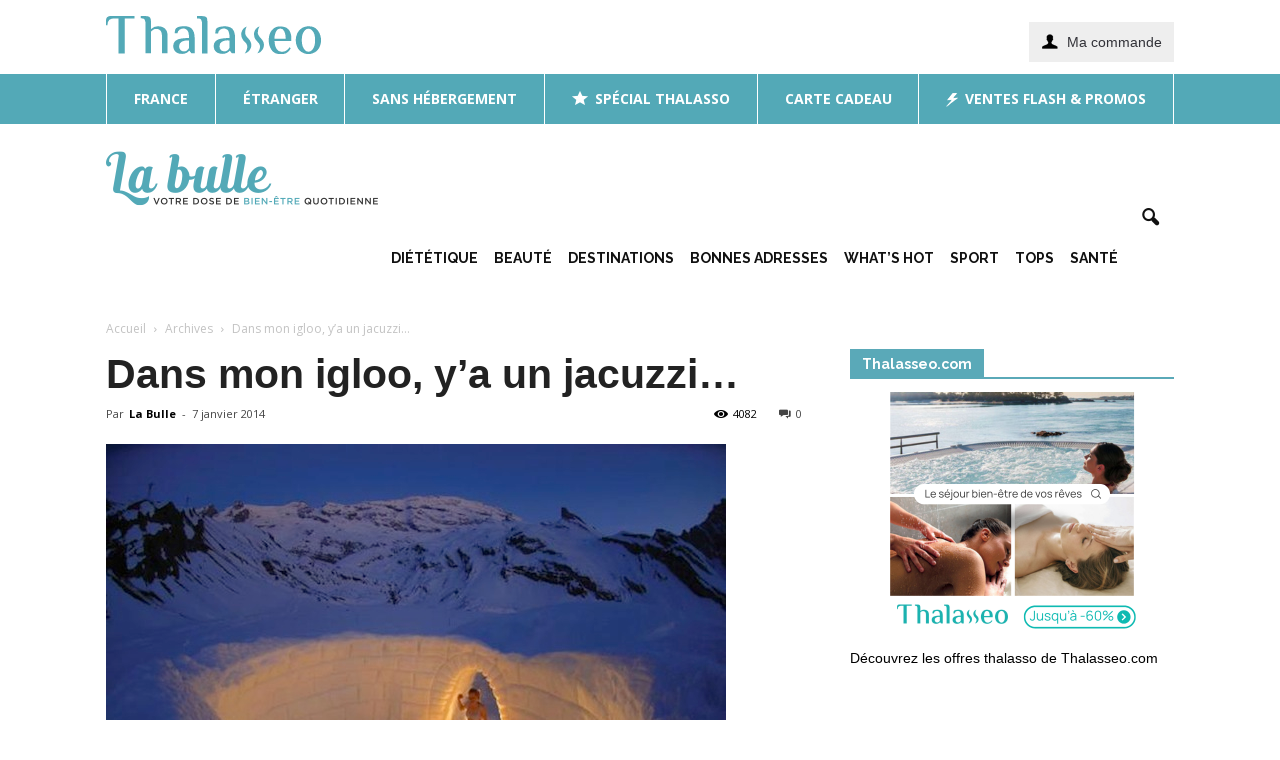

--- FILE ---
content_type: text/html; charset=UTF-8
request_url: https://blog.thalasseo.com/dans-mon-igloo-ya-jacuzzi/
body_size: 21711
content:
<!doctype html >
<!--[if IE 8]>    <html class="ie8" lang="en"> <![endif]-->
<!--[if IE 9]>    <html class="ie9" lang="en"> <![endif]-->
<!--[if gt IE 8]><!--> <html lang="fr-FR"> <!--<![endif]-->
<head>
    <title><p class="last-updated">Mise à jour le 6th mai, 2014 à 02:07 pm</p>Dans mon igloo, y’a un jacuzzi… - La Bulle</title>
    <meta charset="UTF-8" />
    <meta name="viewport" content="width=device-width, initial-scale=1.0">
    <link rel="pingback" href="https://blog.thalasseo.com/xmlrpc.php" />
        <style>
        #wpadminbar #wp-admin-bar-p404_free_top_button .ab-icon:before {
            content: "\f103";
            color:red;
            top: 2px;
        }
    </style>
            <script>
            (function (s, e, n, d, er) {
                s['Sender'] = er;
                s[er] = s[er] || function () {
                    (s[er].q = s[er].q || []).push(arguments)
                }, s[er].l = 1 * new Date();
                var a = e.createElement(n),
                    m = e.getElementsByTagName(n)[0];
                a.async = 1;
                a.src = d;
                m.parentNode.insertBefore(a, m)
            })(window, document, 'script', 'https://cdn.sender.net/accounts_resources/universal.js', 'sender');
            sender('11dfa5faed7453');
        </script>
                    <meta name="generator" content="Sender.net 2.7.7"/>
            <meta name='robots' content='index, follow, max-image-preview:large, max-snippet:-1, max-video-preview:-1' />
<meta property="og:image" content="https://blog.thalasseo.com/wp-content/uploads/2014/01/Iglu-Dorf_Andorra_3_360387.jpeg" /><meta name="author" content="La Bulle">

	<!-- This site is optimized with the Yoast SEO plugin v22.8 - https://yoast.com/wordpress/plugins/seo/ -->
	<link rel="canonical" href="https://blog.thalasseo.com/dans-mon-igloo-ya-jacuzzi/" />
	<meta property="og:locale" content="fr_FR" />
	<meta property="og:type" content="article" />
	<meta property="og:title" content="Dans mon igloo, y’a un jacuzzi… - La Bulle" />
	<meta property="og:description" content="L’action se passe en Andorre à 2 350 m d’altitude dans un drôle d’hôtel qui fond dès le printemps venu… Au Grau Roig de Grandvalira, on s’offre une nuit vraiment pas comme les autres dans un des igloos spécialement construits pour l&rsquo;hiver. Ouiiii, des vrais de vrai avec, déco sculptée dans la glace par des [&hellip;]" />
	<meta property="og:url" content="https://blog.thalasseo.com/dans-mon-igloo-ya-jacuzzi/" />
	<meta property="og:site_name" content="La Bulle" />
	<meta property="article:published_time" content="2014-01-07T16:27:36+00:00" />
	<meta property="article:modified_time" content="2014-05-06T14:07:45+00:00" />
	<meta property="og:image" content="https://blog.thalasseo.com/wp-content/uploads/2014/01/Iglu-Dorf_Andorra_3_360387.jpeg" />
	<meta property="og:image:width" content="620" />
	<meta property="og:image:height" content="420" />
	<meta property="og:image:type" content="image/jpeg" />
	<meta name="author" content="La Bulle" />
	<meta name="twitter:label1" content="Écrit par" />
	<meta name="twitter:data1" content="La Bulle" />
	<meta name="twitter:label2" content="Durée de lecture estimée" />
	<meta name="twitter:data2" content="1 minute" />
	<script type="application/ld+json" class="yoast-schema-graph">{"@context":"https://schema.org","@graph":[{"@type":"WebPage","@id":"https://blog.thalasseo.com/dans-mon-igloo-ya-jacuzzi/","url":"https://blog.thalasseo.com/dans-mon-igloo-ya-jacuzzi/","name":"Dans mon igloo, y’a un jacuzzi… - La Bulle","isPartOf":{"@id":"https://blog.thalasseo.com/#website"},"primaryImageOfPage":{"@id":"https://blog.thalasseo.com/dans-mon-igloo-ya-jacuzzi/#primaryimage"},"image":{"@id":"https://blog.thalasseo.com/dans-mon-igloo-ya-jacuzzi/#primaryimage"},"thumbnailUrl":"https://blog.thalasseo.com/wp-content/uploads/2014/01/Iglu-Dorf_Andorra_3_360387.jpeg","datePublished":"2014-01-07T16:27:36+00:00","dateModified":"2014-05-06T14:07:45+00:00","author":{"@id":"https://blog.thalasseo.com/#/schema/person/c9aa9a4fbf80c8b92fd27a934f3ad7a5"},"breadcrumb":{"@id":"https://blog.thalasseo.com/dans-mon-igloo-ya-jacuzzi/#breadcrumb"},"inLanguage":"fr-FR","potentialAction":[{"@type":"ReadAction","target":["https://blog.thalasseo.com/dans-mon-igloo-ya-jacuzzi/"]}]},{"@type":"ImageObject","inLanguage":"fr-FR","@id":"https://blog.thalasseo.com/dans-mon-igloo-ya-jacuzzi/#primaryimage","url":"https://blog.thalasseo.com/wp-content/uploads/2014/01/Iglu-Dorf_Andorra_3_360387.jpeg","contentUrl":"https://blog.thalasseo.com/wp-content/uploads/2014/01/Iglu-Dorf_Andorra_3_360387.jpeg","width":620,"height":420},{"@type":"BreadcrumbList","@id":"https://blog.thalasseo.com/dans-mon-igloo-ya-jacuzzi/#breadcrumb","itemListElement":[{"@type":"ListItem","position":1,"name":"Accueil","item":"https://blog.thalasseo.com/"},{"@type":"ListItem","position":2,"name":"Dans mon igloo, y’a un jacuzzi…"}]},{"@type":"WebSite","@id":"https://blog.thalasseo.com/#website","url":"https://blog.thalasseo.com/","name":"La Bulle","description":"La Bulle, votre dose quotidienne de bien-être","potentialAction":[{"@type":"SearchAction","target":{"@type":"EntryPoint","urlTemplate":"https://blog.thalasseo.com/?s={search_term_string}"},"query-input":"required name=search_term_string"}],"inLanguage":"fr-FR"},{"@type":"Person","@id":"https://blog.thalasseo.com/#/schema/person/c9aa9a4fbf80c8b92fd27a934f3ad7a5","name":"La Bulle","image":{"@type":"ImageObject","inLanguage":"fr-FR","@id":"https://blog.thalasseo.com/#/schema/person/image/","url":"https://secure.gravatar.com/avatar/95ec443d371500a8ffe89359a5d6003e?s=96&d=mm&r=g","contentUrl":"https://secure.gravatar.com/avatar/95ec443d371500a8ffe89359a5d6003e?s=96&d=mm&r=g","caption":"La Bulle"},"sameAs":["http://www.thalasseo.com/"],"url":"https://blog.thalasseo.com/author/la-bulle/"}]}</script>
	<!-- / Yoast SEO plugin. -->


<link rel='dns-prefetch' href='//stats.wp.com' />
<link rel='dns-prefetch' href='//fonts.googleapis.com' />
<link rel="alternate" type="application/rss+xml" title="La Bulle &raquo; Flux" href="https://blog.thalasseo.com/feed/" />
<link rel="alternate" type="application/rss+xml" title="La Bulle &raquo; Flux des commentaires" href="https://blog.thalasseo.com/comments/feed/" />
<link rel="alternate" type="application/rss+xml" title="La Bulle &raquo; Dans mon igloo, y’a un jacuzzi… Flux des commentaires" href="https://blog.thalasseo.com/dans-mon-igloo-ya-jacuzzi/feed/" />
<link rel="alternate" type="application/rss+xml" title="Flux La Bulle &raquo; Stories" href="https://blog.thalasseo.com/web-stories/feed/"><script type="text/javascript">
/* <![CDATA[ */
window._wpemojiSettings = {"baseUrl":"https:\/\/s.w.org\/images\/core\/emoji\/15.0.3\/72x72\/","ext":".png","svgUrl":"https:\/\/s.w.org\/images\/core\/emoji\/15.0.3\/svg\/","svgExt":".svg","source":{"concatemoji":"https:\/\/blog.thalasseo.com\/wp-includes\/js\/wp-emoji-release.min.js?ver=6.5.7"}};
/*! This file is auto-generated */
!function(i,n){var o,s,e;function c(e){try{var t={supportTests:e,timestamp:(new Date).valueOf()};sessionStorage.setItem(o,JSON.stringify(t))}catch(e){}}function p(e,t,n){e.clearRect(0,0,e.canvas.width,e.canvas.height),e.fillText(t,0,0);var t=new Uint32Array(e.getImageData(0,0,e.canvas.width,e.canvas.height).data),r=(e.clearRect(0,0,e.canvas.width,e.canvas.height),e.fillText(n,0,0),new Uint32Array(e.getImageData(0,0,e.canvas.width,e.canvas.height).data));return t.every(function(e,t){return e===r[t]})}function u(e,t,n){switch(t){case"flag":return n(e,"\ud83c\udff3\ufe0f\u200d\u26a7\ufe0f","\ud83c\udff3\ufe0f\u200b\u26a7\ufe0f")?!1:!n(e,"\ud83c\uddfa\ud83c\uddf3","\ud83c\uddfa\u200b\ud83c\uddf3")&&!n(e,"\ud83c\udff4\udb40\udc67\udb40\udc62\udb40\udc65\udb40\udc6e\udb40\udc67\udb40\udc7f","\ud83c\udff4\u200b\udb40\udc67\u200b\udb40\udc62\u200b\udb40\udc65\u200b\udb40\udc6e\u200b\udb40\udc67\u200b\udb40\udc7f");case"emoji":return!n(e,"\ud83d\udc26\u200d\u2b1b","\ud83d\udc26\u200b\u2b1b")}return!1}function f(e,t,n){var r="undefined"!=typeof WorkerGlobalScope&&self instanceof WorkerGlobalScope?new OffscreenCanvas(300,150):i.createElement("canvas"),a=r.getContext("2d",{willReadFrequently:!0}),o=(a.textBaseline="top",a.font="600 32px Arial",{});return e.forEach(function(e){o[e]=t(a,e,n)}),o}function t(e){var t=i.createElement("script");t.src=e,t.defer=!0,i.head.appendChild(t)}"undefined"!=typeof Promise&&(o="wpEmojiSettingsSupports",s=["flag","emoji"],n.supports={everything:!0,everythingExceptFlag:!0},e=new Promise(function(e){i.addEventListener("DOMContentLoaded",e,{once:!0})}),new Promise(function(t){var n=function(){try{var e=JSON.parse(sessionStorage.getItem(o));if("object"==typeof e&&"number"==typeof e.timestamp&&(new Date).valueOf()<e.timestamp+604800&&"object"==typeof e.supportTests)return e.supportTests}catch(e){}return null}();if(!n){if("undefined"!=typeof Worker&&"undefined"!=typeof OffscreenCanvas&&"undefined"!=typeof URL&&URL.createObjectURL&&"undefined"!=typeof Blob)try{var e="postMessage("+f.toString()+"("+[JSON.stringify(s),u.toString(),p.toString()].join(",")+"));",r=new Blob([e],{type:"text/javascript"}),a=new Worker(URL.createObjectURL(r),{name:"wpTestEmojiSupports"});return void(a.onmessage=function(e){c(n=e.data),a.terminate(),t(n)})}catch(e){}c(n=f(s,u,p))}t(n)}).then(function(e){for(var t in e)n.supports[t]=e[t],n.supports.everything=n.supports.everything&&n.supports[t],"flag"!==t&&(n.supports.everythingExceptFlag=n.supports.everythingExceptFlag&&n.supports[t]);n.supports.everythingExceptFlag=n.supports.everythingExceptFlag&&!n.supports.flag,n.DOMReady=!1,n.readyCallback=function(){n.DOMReady=!0}}).then(function(){return e}).then(function(){var e;n.supports.everything||(n.readyCallback(),(e=n.source||{}).concatemoji?t(e.concatemoji):e.wpemoji&&e.twemoji&&(t(e.twemoji),t(e.wpemoji)))}))}((window,document),window._wpemojiSettings);
/* ]]> */
</script>
<style id='wp-emoji-styles-inline-css' type='text/css'>

	img.wp-smiley, img.emoji {
		display: inline !important;
		border: none !important;
		box-shadow: none !important;
		height: 1em !important;
		width: 1em !important;
		margin: 0 0.07em !important;
		vertical-align: -0.1em !important;
		background: none !important;
		padding: 0 !important;
	}
</style>
<link rel='stylesheet' id='wp-block-library-css' href='https://blog.thalasseo.com/wp-includes/css/dist/block-library/style.min.css?ver=6.5.7' type='text/css' media='all' />
<style id='wp-block-library-inline-css' type='text/css'>
.has-text-align-justify{text-align:justify;}
</style>
<style id='qsm-quiz-style-inline-css' type='text/css'>


</style>
<link rel='stylesheet' id='mediaelement-css' href='https://blog.thalasseo.com/wp-includes/js/mediaelement/mediaelementplayer-legacy.min.css?ver=4.2.17' type='text/css' media='all' />
<link rel='stylesheet' id='wp-mediaelement-css' href='https://blog.thalasseo.com/wp-includes/js/mediaelement/wp-mediaelement.min.css?ver=6.5.7' type='text/css' media='all' />
<style id='jetpack-sharing-buttons-style-inline-css' type='text/css'>
.jetpack-sharing-buttons__services-list{display:flex;flex-direction:row;flex-wrap:wrap;gap:0;list-style-type:none;margin:5px;padding:0}.jetpack-sharing-buttons__services-list.has-small-icon-size{font-size:12px}.jetpack-sharing-buttons__services-list.has-normal-icon-size{font-size:16px}.jetpack-sharing-buttons__services-list.has-large-icon-size{font-size:24px}.jetpack-sharing-buttons__services-list.has-huge-icon-size{font-size:36px}@media print{.jetpack-sharing-buttons__services-list{display:none!important}}.editor-styles-wrapper .wp-block-jetpack-sharing-buttons{gap:0;padding-inline-start:0}ul.jetpack-sharing-buttons__services-list.has-background{padding:1.25em 2.375em}
</style>
<style id='classic-theme-styles-inline-css' type='text/css'>
/*! This file is auto-generated */
.wp-block-button__link{color:#fff;background-color:#32373c;border-radius:9999px;box-shadow:none;text-decoration:none;padding:calc(.667em + 2px) calc(1.333em + 2px);font-size:1.125em}.wp-block-file__button{background:#32373c;color:#fff;text-decoration:none}
</style>
<style id='global-styles-inline-css' type='text/css'>
body{--wp--preset--color--black: #000000;--wp--preset--color--cyan-bluish-gray: #abb8c3;--wp--preset--color--white: #ffffff;--wp--preset--color--pale-pink: #f78da7;--wp--preset--color--vivid-red: #cf2e2e;--wp--preset--color--luminous-vivid-orange: #ff6900;--wp--preset--color--luminous-vivid-amber: #fcb900;--wp--preset--color--light-green-cyan: #7bdcb5;--wp--preset--color--vivid-green-cyan: #00d084;--wp--preset--color--pale-cyan-blue: #8ed1fc;--wp--preset--color--vivid-cyan-blue: #0693e3;--wp--preset--color--vivid-purple: #9b51e0;--wp--preset--gradient--vivid-cyan-blue-to-vivid-purple: linear-gradient(135deg,rgba(6,147,227,1) 0%,rgb(155,81,224) 100%);--wp--preset--gradient--light-green-cyan-to-vivid-green-cyan: linear-gradient(135deg,rgb(122,220,180) 0%,rgb(0,208,130) 100%);--wp--preset--gradient--luminous-vivid-amber-to-luminous-vivid-orange: linear-gradient(135deg,rgba(252,185,0,1) 0%,rgba(255,105,0,1) 100%);--wp--preset--gradient--luminous-vivid-orange-to-vivid-red: linear-gradient(135deg,rgba(255,105,0,1) 0%,rgb(207,46,46) 100%);--wp--preset--gradient--very-light-gray-to-cyan-bluish-gray: linear-gradient(135deg,rgb(238,238,238) 0%,rgb(169,184,195) 100%);--wp--preset--gradient--cool-to-warm-spectrum: linear-gradient(135deg,rgb(74,234,220) 0%,rgb(151,120,209) 20%,rgb(207,42,186) 40%,rgb(238,44,130) 60%,rgb(251,105,98) 80%,rgb(254,248,76) 100%);--wp--preset--gradient--blush-light-purple: linear-gradient(135deg,rgb(255,206,236) 0%,rgb(152,150,240) 100%);--wp--preset--gradient--blush-bordeaux: linear-gradient(135deg,rgb(254,205,165) 0%,rgb(254,45,45) 50%,rgb(107,0,62) 100%);--wp--preset--gradient--luminous-dusk: linear-gradient(135deg,rgb(255,203,112) 0%,rgb(199,81,192) 50%,rgb(65,88,208) 100%);--wp--preset--gradient--pale-ocean: linear-gradient(135deg,rgb(255,245,203) 0%,rgb(182,227,212) 50%,rgb(51,167,181) 100%);--wp--preset--gradient--electric-grass: linear-gradient(135deg,rgb(202,248,128) 0%,rgb(113,206,126) 100%);--wp--preset--gradient--midnight: linear-gradient(135deg,rgb(2,3,129) 0%,rgb(40,116,252) 100%);--wp--preset--font-size--small: 13px;--wp--preset--font-size--medium: 20px;--wp--preset--font-size--large: 36px;--wp--preset--font-size--x-large: 42px;--wp--preset--spacing--20: 0.44rem;--wp--preset--spacing--30: 0.67rem;--wp--preset--spacing--40: 1rem;--wp--preset--spacing--50: 1.5rem;--wp--preset--spacing--60: 2.25rem;--wp--preset--spacing--70: 3.38rem;--wp--preset--spacing--80: 5.06rem;--wp--preset--shadow--natural: 6px 6px 9px rgba(0, 0, 0, 0.2);--wp--preset--shadow--deep: 12px 12px 50px rgba(0, 0, 0, 0.4);--wp--preset--shadow--sharp: 6px 6px 0px rgba(0, 0, 0, 0.2);--wp--preset--shadow--outlined: 6px 6px 0px -3px rgba(255, 255, 255, 1), 6px 6px rgba(0, 0, 0, 1);--wp--preset--shadow--crisp: 6px 6px 0px rgba(0, 0, 0, 1);}:where(.is-layout-flex){gap: 0.5em;}:where(.is-layout-grid){gap: 0.5em;}body .is-layout-flex{display: flex;}body .is-layout-flex{flex-wrap: wrap;align-items: center;}body .is-layout-flex > *{margin: 0;}body .is-layout-grid{display: grid;}body .is-layout-grid > *{margin: 0;}:where(.wp-block-columns.is-layout-flex){gap: 2em;}:where(.wp-block-columns.is-layout-grid){gap: 2em;}:where(.wp-block-post-template.is-layout-flex){gap: 1.25em;}:where(.wp-block-post-template.is-layout-grid){gap: 1.25em;}.has-black-color{color: var(--wp--preset--color--black) !important;}.has-cyan-bluish-gray-color{color: var(--wp--preset--color--cyan-bluish-gray) !important;}.has-white-color{color: var(--wp--preset--color--white) !important;}.has-pale-pink-color{color: var(--wp--preset--color--pale-pink) !important;}.has-vivid-red-color{color: var(--wp--preset--color--vivid-red) !important;}.has-luminous-vivid-orange-color{color: var(--wp--preset--color--luminous-vivid-orange) !important;}.has-luminous-vivid-amber-color{color: var(--wp--preset--color--luminous-vivid-amber) !important;}.has-light-green-cyan-color{color: var(--wp--preset--color--light-green-cyan) !important;}.has-vivid-green-cyan-color{color: var(--wp--preset--color--vivid-green-cyan) !important;}.has-pale-cyan-blue-color{color: var(--wp--preset--color--pale-cyan-blue) !important;}.has-vivid-cyan-blue-color{color: var(--wp--preset--color--vivid-cyan-blue) !important;}.has-vivid-purple-color{color: var(--wp--preset--color--vivid-purple) !important;}.has-black-background-color{background-color: var(--wp--preset--color--black) !important;}.has-cyan-bluish-gray-background-color{background-color: var(--wp--preset--color--cyan-bluish-gray) !important;}.has-white-background-color{background-color: var(--wp--preset--color--white) !important;}.has-pale-pink-background-color{background-color: var(--wp--preset--color--pale-pink) !important;}.has-vivid-red-background-color{background-color: var(--wp--preset--color--vivid-red) !important;}.has-luminous-vivid-orange-background-color{background-color: var(--wp--preset--color--luminous-vivid-orange) !important;}.has-luminous-vivid-amber-background-color{background-color: var(--wp--preset--color--luminous-vivid-amber) !important;}.has-light-green-cyan-background-color{background-color: var(--wp--preset--color--light-green-cyan) !important;}.has-vivid-green-cyan-background-color{background-color: var(--wp--preset--color--vivid-green-cyan) !important;}.has-pale-cyan-blue-background-color{background-color: var(--wp--preset--color--pale-cyan-blue) !important;}.has-vivid-cyan-blue-background-color{background-color: var(--wp--preset--color--vivid-cyan-blue) !important;}.has-vivid-purple-background-color{background-color: var(--wp--preset--color--vivid-purple) !important;}.has-black-border-color{border-color: var(--wp--preset--color--black) !important;}.has-cyan-bluish-gray-border-color{border-color: var(--wp--preset--color--cyan-bluish-gray) !important;}.has-white-border-color{border-color: var(--wp--preset--color--white) !important;}.has-pale-pink-border-color{border-color: var(--wp--preset--color--pale-pink) !important;}.has-vivid-red-border-color{border-color: var(--wp--preset--color--vivid-red) !important;}.has-luminous-vivid-orange-border-color{border-color: var(--wp--preset--color--luminous-vivid-orange) !important;}.has-luminous-vivid-amber-border-color{border-color: var(--wp--preset--color--luminous-vivid-amber) !important;}.has-light-green-cyan-border-color{border-color: var(--wp--preset--color--light-green-cyan) !important;}.has-vivid-green-cyan-border-color{border-color: var(--wp--preset--color--vivid-green-cyan) !important;}.has-pale-cyan-blue-border-color{border-color: var(--wp--preset--color--pale-cyan-blue) !important;}.has-vivid-cyan-blue-border-color{border-color: var(--wp--preset--color--vivid-cyan-blue) !important;}.has-vivid-purple-border-color{border-color: var(--wp--preset--color--vivid-purple) !important;}.has-vivid-cyan-blue-to-vivid-purple-gradient-background{background: var(--wp--preset--gradient--vivid-cyan-blue-to-vivid-purple) !important;}.has-light-green-cyan-to-vivid-green-cyan-gradient-background{background: var(--wp--preset--gradient--light-green-cyan-to-vivid-green-cyan) !important;}.has-luminous-vivid-amber-to-luminous-vivid-orange-gradient-background{background: var(--wp--preset--gradient--luminous-vivid-amber-to-luminous-vivid-orange) !important;}.has-luminous-vivid-orange-to-vivid-red-gradient-background{background: var(--wp--preset--gradient--luminous-vivid-orange-to-vivid-red) !important;}.has-very-light-gray-to-cyan-bluish-gray-gradient-background{background: var(--wp--preset--gradient--very-light-gray-to-cyan-bluish-gray) !important;}.has-cool-to-warm-spectrum-gradient-background{background: var(--wp--preset--gradient--cool-to-warm-spectrum) !important;}.has-blush-light-purple-gradient-background{background: var(--wp--preset--gradient--blush-light-purple) !important;}.has-blush-bordeaux-gradient-background{background: var(--wp--preset--gradient--blush-bordeaux) !important;}.has-luminous-dusk-gradient-background{background: var(--wp--preset--gradient--luminous-dusk) !important;}.has-pale-ocean-gradient-background{background: var(--wp--preset--gradient--pale-ocean) !important;}.has-electric-grass-gradient-background{background: var(--wp--preset--gradient--electric-grass) !important;}.has-midnight-gradient-background{background: var(--wp--preset--gradient--midnight) !important;}.has-small-font-size{font-size: var(--wp--preset--font-size--small) !important;}.has-medium-font-size{font-size: var(--wp--preset--font-size--medium) !important;}.has-large-font-size{font-size: var(--wp--preset--font-size--large) !important;}.has-x-large-font-size{font-size: var(--wp--preset--font-size--x-large) !important;}
.wp-block-navigation a:where(:not(.wp-element-button)){color: inherit;}
:where(.wp-block-post-template.is-layout-flex){gap: 1.25em;}:where(.wp-block-post-template.is-layout-grid){gap: 1.25em;}
:where(.wp-block-columns.is-layout-flex){gap: 2em;}:where(.wp-block-columns.is-layout-grid){gap: 2em;}
.wp-block-pullquote{font-size: 1.5em;line-height: 1.6;}
</style>
<link rel='stylesheet' id='contact-form-7-css' href='https://blog.thalasseo.com/wp-content/plugins/contact-form-7/includes/css/styles.css?ver=5.9.5' type='text/css' media='all' />
<link rel='stylesheet' id='crp-style-rounded-thumbs-css' href='https://blog.thalasseo.com/wp-content/plugins/contextual-related-posts/css/rounded-thumbs.min.css?ver=3.4.1' type='text/css' media='all' />
<style id='crp-style-rounded-thumbs-inline-css' type='text/css'>

			.crp_related.crp-rounded-thumbs a {
			  width: 150px;
			  height: 150px;
			  text-decoration: none;
			}
			.crp_related.crp-rounded-thumbs img {
			  max-width: 150px;
			  margin: auto;
			}
			.crp_related.crp-rounded-thumbs .crp_title {
			  width: 100%;
			}
			
</style>
<link rel='stylesheet' id='google_font_open_sans-css' href='https://fonts.googleapis.com/css?family=Open+Sans%3A300italic%2C400italic%2C600italic%2C400%2C600%2C700&#038;ver=6.5.7' type='text/css' media='all' />
<link rel='stylesheet' id='google_font_roboto-css' href='https://fonts.googleapis.com/css?family=Roboto%3A500%2C400italic%2C700%2C900%2C500italic%2C400%2C300&#038;ver=6.5.7' type='text/css' media='all' />
<link rel='stylesheet' id='google-fonts-style-css' href='https://fonts.googleapis.com/css?family=Lora%3A400%2C700%7CRaleway%3A400%2C700&#038;ver=6.5.7' type='text/css' media='all' />
<link rel='stylesheet' id='js_composer_front-css' href='https://blog.thalasseo.com/wp-content/plugins/js_composer/assets/css/js_composer.min.css?ver=5.0.1' type='text/css' media='all' />
<link rel='stylesheet' id='td-theme-css' href='https://blog.thalasseo.com/wp-content/themes/Newspaper/style.css?ver=7.6.1c' type='text/css' media='all' />
<link rel='stylesheet' id='td-theme-child-css' href='https://blog.thalasseo.com/wp-content/themes/LaBulle/style.css?ver=7.6.1c' type='text/css' media='all' />
<link rel='stylesheet' id='td-theme-demo-style-css' href='https://blog.thalasseo.com/wp-content/themes/Newspaper/includes/demos/health/demo_style.css?ver=7.6.1' type='text/css' media='all' />
<script type="text/javascript" src="https://blog.thalasseo.com/wp-includes/js/jquery/jquery.min.js?ver=3.7.1" id="jquery-core-js"></script>
<script type="text/javascript" src="https://blog.thalasseo.com/wp-includes/js/jquery/jquery-migrate.min.js?ver=3.4.1" id="jquery-migrate-js"></script>
<link rel="https://api.w.org/" href="https://blog.thalasseo.com/wp-json/" /><link rel="alternate" type="application/json" href="https://blog.thalasseo.com/wp-json/wp/v2/posts/4905" /><link rel="EditURI" type="application/rsd+xml" title="RSD" href="https://blog.thalasseo.com/xmlrpc.php?rsd" />
<meta name="generator" content="WordPress 6.5.7" />
<link rel='shortlink' href='https://wp.me/p4BKgZ-1h7' />
<link rel="alternate" type="application/json+oembed" href="https://blog.thalasseo.com/wp-json/oembed/1.0/embed?url=https%3A%2F%2Fblog.thalasseo.com%2Fdans-mon-igloo-ya-jacuzzi%2F" />
<link rel="alternate" type="text/xml+oembed" href="https://blog.thalasseo.com/wp-json/oembed/1.0/embed?url=https%3A%2F%2Fblog.thalasseo.com%2Fdans-mon-igloo-ya-jacuzzi%2F&#038;format=xml" />
	<style>img#wpstats{display:none}</style>
		<script>
(function (w, d, s) {
  var js = d.createElement(s); js.async = true;
  js.src = "//cdn.fanplayr.com/customers/thalasseo/adaptor/adaptor.js";
  var fjs = d.getElementsByTagName(s)[0];
  fjs.parentNode.insertBefore(js, fjs);
}(window, document, "script"));
</script><!--[if lt IE 9]><script src="https://html5shim.googlecode.com/svn/trunk/html5.js"></script><![endif]-->
    <meta name="generator" content="Powered by Visual Composer - drag and drop page builder for WordPress."/>
<!--[if lte IE 9]><link rel="stylesheet" type="text/css" href="https://blog.thalasseo.com/wp-content/plugins/js_composer/assets/css/vc_lte_ie9.min.css" media="screen"><![endif]-->
<!-- JS generated by theme -->

<script>
    
    

	    var tdBlocksArray = []; //here we store all the items for the current page

	    //td_block class - each ajax block uses a object of this class for requests
	    function tdBlock() {
		    this.id = '';
		    this.block_type = 1; //block type id (1-234 etc)
		    this.atts = '';
		    this.td_column_number = '';
		    this.td_current_page = 1; //
		    this.post_count = 0; //from wp
		    this.found_posts = 0; //from wp
		    this.max_num_pages = 0; //from wp
		    this.td_filter_value = ''; //current live filter value
		    this.is_ajax_running = false;
		    this.td_user_action = ''; // load more or infinite loader (used by the animation)
		    this.header_color = '';
		    this.ajax_pagination_infinite_stop = ''; //show load more at page x
	    }


        // td_js_generator - mini detector
        (function(){
            var htmlTag = document.getElementsByTagName("html")[0];

            if ( navigator.userAgent.indexOf("MSIE 10.0") > -1 ) {
                htmlTag.className += ' ie10';
            }

            if ( !!navigator.userAgent.match(/Trident.*rv\:11\./) ) {
                htmlTag.className += ' ie11';
            }

            if ( /(iPad|iPhone|iPod)/g.test(navigator.userAgent) ) {
                htmlTag.className += ' td-md-is-ios';
            }

            var user_agent = navigator.userAgent.toLowerCase();
            if ( user_agent.indexOf("android") > -1 ) {
                htmlTag.className += ' td-md-is-android';
            }

            if ( -1 !== navigator.userAgent.indexOf('Mac OS X')  ) {
                htmlTag.className += ' td-md-is-os-x';
            }

            if ( /chrom(e|ium)/.test(navigator.userAgent.toLowerCase()) ) {
               htmlTag.className += ' td-md-is-chrome';
            }

            if ( -1 !== navigator.userAgent.indexOf('Firefox') ) {
                htmlTag.className += ' td-md-is-firefox';
            }

            if ( -1 !== navigator.userAgent.indexOf('Safari') && -1 === navigator.userAgent.indexOf('Chrome') ) {
                htmlTag.className += ' td-md-is-safari';
            }

            if( -1 !== navigator.userAgent.indexOf('IEMobile') ){
                htmlTag.className += ' td-md-is-iemobile';
            }

        })();




        var tdLocalCache = {};

        ( function () {
            "use strict";

            tdLocalCache = {
                data: {},
                remove: function (resource_id) {
                    delete tdLocalCache.data[resource_id];
                },
                exist: function (resource_id) {
                    return tdLocalCache.data.hasOwnProperty(resource_id) && tdLocalCache.data[resource_id] !== null;
                },
                get: function (resource_id) {
                    return tdLocalCache.data[resource_id];
                },
                set: function (resource_id, cachedData) {
                    tdLocalCache.remove(resource_id);
                    tdLocalCache.data[resource_id] = cachedData;
                }
            };
        })();

    
    
var tds_login_sing_in_widget="show";
var td_viewport_interval_list=[{"limitBottom":767,"sidebarWidth":228},{"limitBottom":1018,"sidebarWidth":300},{"limitBottom":1140,"sidebarWidth":324}];
var td_animation_stack_effect="type0";
var tds_animation_stack=true;
var td_animation_stack_specific_selectors=".entry-thumb, img";
var td_animation_stack_general_selectors=".td-animation-stack img, .post img";
var tds_general_modal_image="yes";
var td_ajax_url="https:\/\/blog.thalasseo.com\/wp-admin\/admin-ajax.php?td_theme_name=Newspaper&v=7.6.1";
var td_get_template_directory_uri="https:\/\/blog.thalasseo.com\/wp-content\/themes\/Newspaper";
var tds_snap_menu="";
var tds_logo_on_sticky="";
var tds_header_style="6";
var td_please_wait="S'il vous pla\u00eet patienter ...";
var td_email_user_pass_incorrect="Utilisateur ou mot de passe incorrect!";
var td_email_user_incorrect="E-mail ou nom d'utilisateur incorrect !";
var td_email_incorrect="Email incorrect !";
var tds_more_articles_on_post_enable="";
var tds_more_articles_on_post_time_to_wait="";
var tds_more_articles_on_post_pages_distance_from_top=0;
var tds_theme_color_site_wide="#5aa9b8";
var tds_smart_sidebar="enabled";
var tdThemeName="Newspaper";
var td_magnific_popup_translation_tPrev="Pr\u00e9c\u00e9dente (fl\u00e8che gauche)";
var td_magnific_popup_translation_tNext="Suivante (fl\u00e8che droite)";
var td_magnific_popup_translation_tCounter="%curr% sur %total%";
var td_magnific_popup_translation_ajax_tError="Le contenu de %url% pas pu \u00eatre charg\u00e9.";
var td_magnific_popup_translation_image_tError="L'image #%curr% pas pu \u00eatre charg\u00e9e.";
var td_ad_background_click_link="";
var td_ad_background_click_target="";
</script>

<link rel="icon" href="https://blog.thalasseo.com/wp-content/uploads/2025/06/cropped-horizontal-32x32.png" sizes="32x32" />
<link rel="icon" href="https://blog.thalasseo.com/wp-content/uploads/2025/06/cropped-horizontal-192x192.png" sizes="192x192" />
<link rel="apple-touch-icon" href="https://blog.thalasseo.com/wp-content/uploads/2025/06/cropped-horizontal-180x180.png" />
<meta name="msapplication-TileImage" content="https://blog.thalasseo.com/wp-content/uploads/2025/06/cropped-horizontal-270x270.png" />
<noscript><style type="text/css"> .wpb_animate_when_almost_visible { opacity: 1; }</style></noscript>    <!-- start : Eulerian Analytics - thalasseo-blog -->
    <script type="text/javascript">
        /*<![CDATA[*/
        var EA_data = [];
        (function(){var td='eulerian.thalasseo.com',d=document,l=d.location;if(!l.protocol.indexOf('http')){var o=d.createElement('script'),a=d.getElementsByTagName('script')[0],cn=parseInt((new Date()).getTime()/3600000),cj='',cdh=(l.host+td).replace(/[^a-z]/g,''),cdr=cdh+cdh.toUpperCase(),acdr=cdr.split('');for(var i=-1;i<cn%7;i++){cj+=acdr[(cn+i)%acdr.length];}o.type='text/javascript';o.async='async';o.defer='defer';o.src='//'+td+'/'+cj+(cn%8760)+'.js';a.parentNode.insertBefore(o,a);}})();
        /*]]>*/
    </script>
    <noscript>
        <iframe width="2" height="2" border="0" src="//eulerian.thalasseo.com/collector/-/REMPLACER_PAR_UNE_VALEUR_ALEATOIRE.html?url=http%3A%2F%2Fblog.thalasseo.com%2F" />
    </noscript>
    <!-- stop : Eulerian Analytics - thalasseo-blog -->
</head>

<body class="post-template-default single single-post postid-4905 single-format-standard dans-mon-igloo-ya-jacuzzi td-health white-menu wpb-js-composer js-comp-ver-5.0.1 vc_responsive td-animation-stack-type0 td-full-layout" itemscope="itemscope" itemtype="https://schema.org/WebPage">

        <div class="td-scroll-up"><i class="td-icon-menu-up"></i></div>
    
    <div class="td-menu-background"></div>
<div id="td-mobile-nav">
    <div class="td-mobile-container">
        <!-- mobile menu top section -->
        <div class="td-menu-socials-wrap">
            <!-- socials -->
            <div class="td-menu-socials">
                
        <span class="td-social-icon-wrap">
            <a target="_blank" href="https://www.facebook.com/Thalasseo" title="Facebook">
                <i class="td-icon-font td-icon-facebook"></i>
            </a>
        </span>
        <span class="td-social-icon-wrap">
            <a target="_blank" href="https://www.instagram.com/thalasseo/" title="Instagram">
                <i class="td-icon-font td-icon-instagram"></i>
            </a>
        </span>
        <span class="td-social-icon-wrap">
            <a target="_blank" href="https://www.pinterest.com/thalasseo/" title="Pinterest">
                <i class="td-icon-font td-icon-pinterest"></i>
            </a>
        </span>
        <span class="td-social-icon-wrap">
            <a target="_blank" href="https://twitter.com/thalasseo" title="Twitter">
                <i class="td-icon-font td-icon-twitter"></i>
            </a>
        </span>
        <span class="td-social-icon-wrap">
            <a target="_blank" href="https://www.youtube.com/user/Thalasseo" title="Youtube">
                <i class="td-icon-font td-icon-youtube"></i>
            </a>
        </span>            </div>
            <!-- close button -->
            <div class="td-mobile-close">
                <a href="#"><i class="td-icon-close-mobile"></i></a>
            </div>
        </div>

        <!-- login section -->
                    <div class="td-menu-login-section">
                
    <div class="td-guest-wrap">
        <div class="td-menu-avatar"><div class="td-avatar-container"><img alt='' src='https://secure.gravatar.com/avatar/?s=80&#038;d=mm&#038;r=g' srcset='https://secure.gravatar.com/avatar/?s=160&#038;d=mm&#038;r=g 2x' class='avatar avatar-80 photo avatar-default' height='80' width='80' decoding='async'/></div></div>
        <div class="td-menu-login"><a id="login-link-mob">Se connecter</a></div>
    </div>
            </div>
        
        <!-- menu section -->
        <div class="td-mobile-content">
            <div class="menu-menu-container"><ul id="menu-menu" class="td-mobile-main-menu"><li id="menu-item-9294" class="menu-item menu-item-type-taxonomy menu-item-object-category menu-item-first menu-item-9294"><a href="https://blog.thalasseo.com/category/dietetique/">Diététique</a></li>
<li id="menu-item-9296" class="menu-item menu-item-type-taxonomy menu-item-object-category menu-item-9296"><a href="https://blog.thalasseo.com/category/beaute-bien-etre/">Beauté</a></li>
<li id="menu-item-9298" class="menu-item menu-item-type-taxonomy menu-item-object-category menu-item-9298"><a href="https://blog.thalasseo.com/category/voyage-voyage/">Destinations</a></li>
<li id="menu-item-9308" class="menu-item menu-item-type-taxonomy menu-item-object-category menu-item-9308"><a href="https://blog.thalasseo.com/category/bonnes-adresses/">Bonnes Adresses</a></li>
<li id="menu-item-9299" class="menu-item menu-item-type-taxonomy menu-item-object-category menu-item-9299"><a href="https://blog.thalasseo.com/category/whats-hot/">What&rsquo;s Hot</a></li>
<li id="menu-item-9297" class="menu-item menu-item-type-taxonomy menu-item-object-category menu-item-9297"><a href="https://blog.thalasseo.com/category/sport/">Sport</a></li>
<li id="menu-item-9405" class="menu-item menu-item-type-taxonomy menu-item-object-category menu-item-9405"><a href="https://blog.thalasseo.com/category/les-tops/">Tops</a></li>
<li id="menu-item-9406" class="menu-item menu-item-type-taxonomy menu-item-object-category menu-item-9406"><a href="https://blog.thalasseo.com/category/sante/">Santé</a></li>
</ul></div>        </div>
    </div>

    <!-- register/login section -->
            <div id="login-form-mobile" class="td-register-section">
            
            <div id="td-login-mob" class="td-login-animation td-login-hide-mob">
            	<!-- close button -->
	            <div class="td-login-close">
	                <a href="#" class="td-back-button"><i class="td-icon-read-down"></i></a>
	                <div class="td-login-title">Se connecter</div>
	                <!-- close button -->
		            <div class="td-mobile-close">
		                <a href="#"><i class="td-icon-close-mobile"></i></a>
		            </div>
	            </div>
	            <div class="td-login-form-wrap">
	                <div class="td-login-panel-title"><span>Bienvenue!</span>Connectez-vous à votre compte</div>
	                <div class="td_display_err"></div>
	                <div class="td-login-inputs"><input class="td-login-input" type="text" name="login_email" id="login_email-mob" value="" required><label>votre nom d'utilisateur</label></div>
	                <div class="td-login-inputs"><input class="td-login-input" type="password" name="login_pass" id="login_pass-mob" value="" required><label>votre mot de passe</label></div>
	                <input type="button" name="login_button" id="login_button-mob" class="td-login-button" value="SE CONNECTER">
	                <div class="td-login-info-text"><a href="#" id="forgot-pass-link-mob">Mot de passe oublié ?</a></div>
                </div>
            </div>

            

            <div id="td-forgot-pass-mob" class="td-login-animation td-login-hide-mob">
                <!-- close button -->
	            <div class="td-forgot-pass-close">
	                <a href="#" class="td-back-button"><i class="td-icon-read-down"></i></a>
	                <div class="td-login-title">Récupération de mot de passe</div>
	            </div>
	            <div class="td-login-form-wrap">
	                <div class="td-login-panel-title">Récupérer votre mot de passe</div>
	                <div class="td_display_err"></div>
	                <div class="td-login-inputs"><input class="td-login-input" type="text" name="forgot_email" id="forgot_email-mob" value="" required><label>votre email</label></div>
	                <input type="button" name="forgot_button" id="forgot_button-mob" class="td-login-button" value="Envoyer mon mot de passe">
                </div>
            </div>
        </div>
    </div>    <div class="td-search-background"></div>
<div class="td-search-wrap-mob">
	<div class="td-drop-down-search" aria-labelledby="td-header-search-button">
		<form method="get" class="td-search-form" action="https://blog.thalasseo.com/">
			<!-- close button -->
			<div class="td-search-close">
				<a href="#"><i class="td-icon-close-mobile"></i></a>
			</div>
			<div role="search" class="td-search-input">
				<span>Recherche</span>
				<input id="td-header-search-mob" type="text" value="" name="s" autocomplete="off" />
			</div>
		</form>
		<div id="td-aj-search-mob"></div>
	</div>
</div>    
    
    <div id="td-outer-wrap">
    
        <div class="th-header td-container">
    <div class="th-header__logo">
        <a href="https://www.thalasseo.com/" target="_blank">
            <img src="https://www.thalasseo.com/media/assets/frontend/images/thalasseo-logo-refonte.svg" alt="Thalasseo, spécialiste du séjour thalasso et bien-être" />
        </a>
    </div>
   
    <div class="th-header__myOrder">
        <a href="https://www.thalasseo.com/suivi-reservation" target="_blank"><i class="thIcon thIcon--user"></i> Ma commande</a>
    </div>
</div>
        <div class="th-nav">
    <ul class="td-container th-nav__list">
        <li>
            <a href="https://www.thalasseo.com/france/retour-moteur/dtco=FR" target="_blank">France</a>
        </li>
        <li>
            <a href="https://www.thalasseo.com/etranger/retour-moteur/c.etr=yes" target="_blank">Étranger</a>
        </li>
        <li>
            <a href="https://www.thalasseo.com/thalasseo/retour-moteur/c.dur=0" target="_blank">Sans hébergement</a>
        </li>
        <li>
            <a href="https://www.thalasseo.com/special-thalasso/retour-moteur/c.ppth=mth" target="_blank"><i class="thIcon thIcon--star"></i> Spécial thalasso</a>
        </li>
        <li>
            <a href="https://www.thalasseo.com/bons-cadeaux" target="_blank">Carte cadeau</a>
        </li>
        <li>
            <a href="https://www.thalasseo.com/promo-thalasso" target="_blank"><i class="thIcon thIcon--flash"></i> Ventes flash & promos</a>
        </li>
    </ul>
</div>
        <!--
Header style 6
-->

<div class="td-header-wrap td-header-style-6">

    <div class="td-header-top-menu-full">
        <div class="td-container td-header-row td-header-top-menu">
            <!-- LOGIN MODAL -->

                <div  id="login-form" class="white-popup-block mfp-hide mfp-with-anim">
                    <div class="td-login-wrap">
                        <a href="#" class="td-back-button"><i class="td-icon-modal-back"></i></a>
                        <div id="td-login-div" class="td-login-form-div td-display-block">
                            <div class="td-login-panel-title">Se connecter</div>
                            <div class="td-login-panel-descr">Bienvenue ! Connectez-vous à votre compte :</div>
                            <div class="td_display_err"></div>
                            <div class="td-login-inputs"><input class="td-login-input" type="text" name="login_email" id="login_email" value="" required><label>votre nom d'utilisateur</label></div>
	                        <div class="td-login-inputs"><input class="td-login-input" type="password" name="login_pass" id="login_pass" value="" required><label>votre mot de passe</label></div>
                            <input type="button" name="login_button" id="login_button" class="wpb_button btn td-login-button" value="Login">
                            <div class="td-login-info-text"><a href="#" id="forgot-pass-link">Forgot your password? Get help</a></div>
                            
                        </div>

                        

                         <div id="td-forgot-pass-div" class="td-login-form-div td-display-none">
                            <div class="td-login-panel-title">Récupération de mot de passe</div>
                            <div class="td-login-panel-descr">Récupérer votre mot de passe</div>
                            <div class="td_display_err"></div>
                            <div class="td-login-inputs"><input class="td-login-input" type="text" name="forgot_email" id="forgot_email" value="" required><label>votre email</label></div>
                            <input type="button" name="forgot_button" id="forgot_button" class="wpb_button btn td-login-button" value="Send My Password">
                            <div class="td-login-info-text">Un mot de passe vous sera envoyé par email.</div>
                        </div>
                    </div>
                </div>
                        </div>
    </div>

    <div class="td-header-menu-wrap-full">
        <div class="td-header-menu-wrap">
            <div class="td-container td-header-row td-header-main-menu black-menu">
                <div id="td-header-menu" role="navigation">
    <div id="td-top-mobile-toggle"><a href="#"><i class="td-icon-font td-icon-mobile"></i></a></div>
    <div class="td-main-menu-logo td-logo-in-menu">
        		<a class="td-mobile-logo td-sticky-disable" href="https://blog.thalasseo.com/">
			<img class="td-retina-data" data-retina="https://actu.thalasseo.com/wp-content/uploads/2017/02/logo_labulle_mobile@2x.png" src="https://actu.thalasseo.com/wp-content/uploads/2017/02/logo_labulle_mobile.png" alt="La Bulle"/>
		</a>
			<a class="td-header-logo td-sticky-disable" href="https://blog.thalasseo.com/">
			<img class="td-retina-data" data-retina="https://actu.thalasseo.com/wp-content/uploads/2017/02/logo_la_bulle@2x.png" src="https://actu.thalasseo.com/wp-content/uploads/2017/02/logo_la_bulle.png" alt="La Bulle"/>
			<span class="td-visual-hidden">La Bulle</span>
		</a>
	    </div>
    <div class="menu-menu-container"><ul id="menu-menu-1" class="sf-menu"><li class="menu-item menu-item-type-taxonomy menu-item-object-category menu-item-first td-menu-item td-normal-menu menu-item-9294"><a href="https://blog.thalasseo.com/category/dietetique/">Diététique</a></li>
<li class="menu-item menu-item-type-taxonomy menu-item-object-category td-menu-item td-normal-menu menu-item-9296"><a href="https://blog.thalasseo.com/category/beaute-bien-etre/">Beauté</a></li>
<li class="menu-item menu-item-type-taxonomy menu-item-object-category td-menu-item td-normal-menu menu-item-9298"><a href="https://blog.thalasseo.com/category/voyage-voyage/">Destinations</a></li>
<li class="menu-item menu-item-type-taxonomy menu-item-object-category td-menu-item td-normal-menu menu-item-9308"><a href="https://blog.thalasseo.com/category/bonnes-adresses/">Bonnes Adresses</a></li>
<li class="menu-item menu-item-type-taxonomy menu-item-object-category td-menu-item td-normal-menu menu-item-9299"><a href="https://blog.thalasseo.com/category/whats-hot/">What&rsquo;s Hot</a></li>
<li class="menu-item menu-item-type-taxonomy menu-item-object-category td-menu-item td-normal-menu menu-item-9297"><a href="https://blog.thalasseo.com/category/sport/">Sport</a></li>
<li class="menu-item menu-item-type-taxonomy menu-item-object-category td-menu-item td-normal-menu menu-item-9405"><a href="https://blog.thalasseo.com/category/les-tops/">Tops</a></li>
<li class="menu-item menu-item-type-taxonomy menu-item-object-category td-menu-item td-normal-menu menu-item-9406"><a href="https://blog.thalasseo.com/category/sante/">Santé</a></li>
</ul></div></div>


<div class="td-search-wrapper">
    <div id="td-top-search">
        <!-- Search -->
        <div class="header-search-wrap">
            <div class="dropdown header-search">
                <a id="td-header-search-button" href="#" role="button" class="dropdown-toggle " data-toggle="dropdown"><i class="td-icon-search"></i></a>
                <a id="td-header-search-button-mob" href="#" role="button" class="dropdown-toggle " data-toggle="dropdown"><i class="td-icon-search"></i></a>
            </div>
        </div>
    </div>
</div>

<div class="header-search-wrap">
	<div class="dropdown header-search">
		<div class="td-drop-down-search" aria-labelledby="td-header-search-button">
			<form method="get" class="td-search-form" action="https://blog.thalasseo.com/">
				<div role="search" class="td-head-form-search-wrap">
					<input id="td-header-search" type="text" value="" name="s" autocomplete="off" /><input class="wpb_button wpb_btn-inverse btn" type="submit" id="td-header-search-top" value="Recherche" />
				</div>
			</form>
			<div id="td-aj-search"></div>
		</div>
	</div>
</div>            </div>
        </div>
    </div>

    <div class="td-banner-wrap-full">
        <div class="td-container-header td-header-row td-header-header">
            <div class="td-header-sp-recs">
                <div class="td-header-rec-wrap">
    
</div>            </div>
        </div>
    </div>

</div><div class="td-main-content-wrap">

    <div class="td-container td-post-template-default ">
        <div class="td-crumb-container"><div class="entry-crumbs" itemscope itemtype="http://schema.org/BreadcrumbList"><span class="td-bred-first"><a href="https://blog.thalasseo.com/">Accueil</a></span> <i class="td-icon-right td-bread-sep"></i> <span itemscope itemprop="itemListElement" itemtype="http://schema.org/ListItem">
                               <a title="Voir tous les articles dans Archives" class="entry-crumb" itemscope itemprop="item" itemtype="http://schema.org/Thing" href="https://blog.thalasseo.com/category/archives/">
                                  <span itemprop="name">Archives</span>    </a>    <meta itemprop="position" content = "1"></span> <i class="td-icon-right td-bread-sep td-bred-no-url-last"></i> <span class="td-bred-no-url-last">Dans mon igloo, y’a un jacuzzi…</span></div></div>

        <div class="td-pb-row">
                                    <div class="td-pb-span8 td-main-content" role="main">
                            <div class="td-ss-main-content">
                                
    <article id="post-4905" class="post-4905 post type-post status-publish format-standard has-post-thumbnail hentry category-archives tag-andorre tag-grau-roig-de-grandvalira tag-igloo-hotel-grandvalira" itemscope itemtype="https://schema.org/Article">
        <div class="td-post-header">

            
            <header class="td-post-title">
                <h1 class="entry-title">Dans mon igloo, y’a un jacuzzi…</h1>

                

                <div class="td-module-meta-info">
                    <div class="td-post-author-name"><div class="td-author-by">Par</div> <a href="https://blog.thalasseo.com/author/la-bulle/">La Bulle</a><div class="td-author-line"> - </div> </div>                    <span class="td-post-date"><time class="entry-date updated td-module-date" datetime="2014-01-07T16:27:36+00:00" >7 janvier 2014</time></span>                    <div class="td-post-comments"><a href="https://blog.thalasseo.com/dans-mon-igloo-ya-jacuzzi/#respond"><i class="td-icon-comments"></i>0</a></div>                    <div class="td-post-views"><i class="td-icon-views"></i><span class="td-nr-views-4905">4082</span></div>                </div>

            </header>

        </div>

        

        <div class="td-post-content">

        <div class="td-post-featured-image"><a href="https://blog.thalasseo.com/wp-content/uploads/2014/01/Iglu-Dorf_Andorra_3_360387.jpeg" data-caption=""><img width="620" height="420" class="entry-thumb td-modal-image" src="https://blog.thalasseo.com/wp-content/uploads/2014/01/Iglu-Dorf_Andorra_3_360387.jpeg" srcset="https://blog.thalasseo.com/wp-content/uploads/2014/01/Iglu-Dorf_Andorra_3_360387.jpeg 620w, https://blog.thalasseo.com/wp-content/uploads/2014/01/Iglu-Dorf_Andorra_3_360387-300x203.jpeg 300w" sizes="(max-width: 620px) 100vw, 620px" alt="" title="Iglu-Dorf_Andorra_3_360387"/></a></div>
        <p><strong>L’action se passe en Andorre à 2 350 m d’altitude dans un drôle d’hôtel qui fond dès le printemps venu…<span id="more-4905"></span></strong></p>
<p>Au Grau Roig de Grandvalira, on s’offre une nuit vraiment pas comme les autres dans un des igloos spécialement construits pour l&rsquo;hiver. Ouiiii, des vrais de vrai avec, déco sculptée dans la glace par des artistes, siouplaît…</p>
<p>A l’intérieur, la température est de zéro degré, un contraste bienvenu (presque chaud) alors qu’il fait atrocement glagla dehors vu l’altitude…</p>
<p>Bien évidemment, on est habillé de circonstance, bonnets et gants compris. Mais, ô surprise, les sacs de couchage “thermiques” sont ultra chaudoudou.</p>
<p>Outre l’originalité de l’adresse (il fallait oser!), la nuit se veut magique du début à la fin avec, si la météo le permet, balade en raquette sous les étoiles, dîner complétement fondue de fromage et… jacuzzi ! Le retour se fait par télésiège ou mieux, en descente skiée « First track » (avant l&rsquo;ouverture de la station) avec un guide-accompagnateur.</p>
<figure id="attachment_4912" aria-describedby="caption-attachment-4912" style="width: 580px" class="wp-caption aligncenter"><a href="http://blog.thalasseo.com/wp-content/uploads/2014/01/DSC_74251.jpg"><img fetchpriority="high" decoding="async" class="size-full wp-image-4912" alt="DSC_7425" src="http://blog.thalasseo.com/wp-content/uploads/2014/01/DSC_74251.jpg" width="580" height="393" srcset="https://blog.thalasseo.com/wp-content/uploads/2014/01/DSC_74251.jpg 580w, https://blog.thalasseo.com/wp-content/uploads/2014/01/DSC_74251-300x203.jpg 300w" sizes="(max-width: 580px) 100vw, 580px" /></a><figcaption id="caption-attachment-4912" class="wp-caption-text">Il faut 3 000 tonnes de neige et 2 700 heures de travail pour construire un igloo-hôtel. ©Iglu-Dorf.</figcaption></figure>
<figure id="attachment_4913" aria-describedby="caption-attachment-4913" style="width: 580px" class="wp-caption aligncenter"><a href="http://blog.thalasseo.com/wp-content/uploads/2014/01/romantik.jpg"><img decoding="async" class="size-full wp-image-4913" alt="romantik" src="http://blog.thalasseo.com/wp-content/uploads/2014/01/romantik.jpg" width="580" height="385" srcset="https://blog.thalasseo.com/wp-content/uploads/2014/01/romantik.jpg 580w, https://blog.thalasseo.com/wp-content/uploads/2014/01/romantik-300x199.jpg 300w" sizes="(max-width: 580px) 100vw, 580px" /></a><figcaption id="caption-attachment-4913" class="wp-caption-text">Un (grand) duvet pour deux dans la suite romantique. ©Iglu-Dorf.</figcaption></figure>
<p><strong>Info+:</strong> <strong>Iglu-Dorf est le concepteur de cet hôtel pas comme les autres.</strong> <strong>Différentes formules sont au programme entre igloo partagé (6 pers. maxi) et suite romantique pour 2. A partir de 109 € par personne (tarif mentionné à titre indicatif). Réservation obligatoire. <a href="http://www.iglu-dorf.com/fr/standorte/andorra.htm">Clic, c&rsquo;est ici !</a></strong></p>
<p><strong> Lire aussi : <a title="Sensations « Inúu » en Andorre" href="http://blog.thalasseo.com/sensations-inu%cc%81u-en-andorre/">Sensations Inuu en Andorre</a><strong> &amp; <a title="Andorre, une vraie belle destination" href="http://blog.thalasseo.com/andorre-une-vraie-belle-destination/">Andorre, une vraie belle destination.</a><br />
</strong></strong></p>
<div class="crp_related     crp-text-only"><h2>Articles relatifs:</h2><ul><li><a href="https://blog.thalasseo.com/astuces-pour-bien-dormir-avec-la-chaleur/"     class="crp_link post-7606"><span class="crp_title">Astuces pour bien dormir avec la chaleur</span></a></li><li><a href="https://blog.thalasseo.com/comment-proteger-sa-peau-contre-le-froid/"     class="crp_link post-11065"><span class="crp_title">Comment protéger sa peau contre le froid ?</span></a></li><li><a href="https://blog.thalasseo.com/top-5-des-spots-pour-une-nuit-insolite-en-montagne/"     class="crp_link post-11438"><span class="crp_title">Top 5 des spots pour une nuit insolite en montagne</span></a></li><li><a href="https://blog.thalasseo.com/un-printemps-en-forme/"     class="crp_link post-8292"><span class="crp_title">Un printemps en forme</span></a></li><li><a href="https://blog.thalasseo.com/sport-en-ete-bonne-idee/"     class="crp_link post-8472"><span class="crp_title">Sport en été : bonne idée ?</span></a></li><li><a href="https://blog.thalasseo.com/prets-pour-un-sejour-bien-etre-a-la-montagne/"     class="crp_link post-11332"><span class="crp_title">Prêts pour un séjour bien-être à la montagne ?</span></a></li></ul><div class="crp_clear"></div></div>        </div>


        <footer>
                        
            <div class="td-post-source-tags">
                                            </div>

                                    <div class="author-box-wrap"><a href="https://blog.thalasseo.com/author/la-bulle/"><img alt='' src='https://secure.gravatar.com/avatar/95ec443d371500a8ffe89359a5d6003e?s=96&#038;d=mm&#038;r=g' srcset='https://secure.gravatar.com/avatar/95ec443d371500a8ffe89359a5d6003e?s=192&#038;d=mm&#038;r=g 2x' class='avatar avatar-96 photo' height='96' width='96' decoding='async'/></a><div class="desc"><div class="td-author-name vcard author"><span class="fn"><a href="https://blog.thalasseo.com/author/la-bulle/">La Bulle</a></span></div><div class="td-author-description"></div><div class="td-author-social"></div><div class="clearfix"></div></div></div>	        <span style="display: none;" itemprop="author" itemscope itemtype="https://schema.org/Person"><meta itemprop="name" content="La Bulle"></span><meta itemprop="datePublished" content="2014-01-07T16:27:36+00:00"><meta itemprop="dateModified" content="2014-05-06T14:07:45+02:00"><meta itemscope itemprop="mainEntityOfPage" itemType="https://schema.org/WebPage" itemid="https://blog.thalasseo.com/dans-mon-igloo-ya-jacuzzi/"/><span style="display: none;" itemprop="publisher" itemscope itemtype="https://schema.org/Organization"><span style="display: none;" itemprop="logo" itemscope itemtype="https://schema.org/ImageObject"><meta itemprop="url" content="https://actu.thalasseo.com/wp-content/uploads/2017/02/logo_la_bulle.png"></span><meta itemprop="name" content="La Bulle"></span><meta itemprop="headline " content="Dans mon igloo, y’a un jacuzzi…"><span style="display: none;" itemprop="image" itemscope itemtype="https://schema.org/ImageObject"><meta itemprop="url" content="https://blog.thalasseo.com/wp-content/uploads/2014/01/Iglu-Dorf_Andorra_3_360387.jpeg"><meta itemprop="width" content="620"><meta itemprop="height" content="420"></span>        </footer>

    </article> <!-- /.post -->

    <div class="td_block_wrap td_block_related_posts td_uid_2_697c3ca85e975_rand td_with_ajax_pagination td-pb-border-top"  data-td-block-uid="td_uid_2_697c3ca85e975" ><script>var block_td_uid_2_697c3ca85e975 = new tdBlock();
block_td_uid_2_697c3ca85e975.id = "td_uid_2_697c3ca85e975";
block_td_uid_2_697c3ca85e975.atts = '{"limit":3,"sort":"","post_ids":"","tag_slug":"","autors_id":"","installed_post_types":"","category_id":"","category_ids":"","custom_title":"","custom_url":"","show_child_cat":"","sub_cat_ajax":"","ajax_pagination":"next_prev","header_color":"","header_text_color":"","ajax_pagination_infinite_stop":"","td_column_number":3,"td_ajax_preloading":"","td_ajax_filter_type":"td_custom_related","td_ajax_filter_ids":"","td_filter_default_txt":"Tous","color_preset":"","border_top":"","class":"td_uid_2_697c3ca85e975_rand","el_class":"","offset":"","css":"","tdc_css":"","tdc_css_class":"td_uid_2_697c3ca85e975_rand","live_filter":"cur_post_same_categories","live_filter_cur_post_id":4905,"live_filter_cur_post_author":"11"}';
block_td_uid_2_697c3ca85e975.td_column_number = "3";
block_td_uid_2_697c3ca85e975.block_type = "td_block_related_posts";
block_td_uid_2_697c3ca85e975.post_count = "3";
block_td_uid_2_697c3ca85e975.found_posts = "219";
block_td_uid_2_697c3ca85e975.header_color = "";
block_td_uid_2_697c3ca85e975.ajax_pagination_infinite_stop = "";
block_td_uid_2_697c3ca85e975.max_num_pages = "73";
tdBlocksArray.push(block_td_uid_2_697c3ca85e975);
</script><h4 class="td-related-title"><a id="td_uid_3_697c3ca8604ca" class="td-related-left td-cur-simple-item" data-td_filter_value="" data-td_block_id="td_uid_2_697c3ca85e975" href="#">ARTICLES CONNEXES</a><a id="td_uid_4_697c3ca8604cf" class="td-related-right" data-td_filter_value="td_related_more_from_author" data-td_block_id="td_uid_2_697c3ca85e975" href="#">PLUS DE L'AUTEUR</a></h4><div id=td_uid_2_697c3ca85e975 class="td_block_inner">

	<div class="td-related-row">

	<div class="td-related-span4">

        <div class="td_module_related_posts td-animation-stack td_mod_related_posts">
            <div class="td-module-image">
                <div class="td-module-thumb"><a href="https://blog.thalasseo.com/une-piscine-chez-soi-un-max-de-bien-etre-a-la-maison/" rel="bookmark" title="Une piscine chez soi = un max de bien-être à la maison."><img width="218" height="150" class="entry-thumb" src="https://blog.thalasseo.com/wp-content/uploads/2022/07/pexels-photo-5269418-218x150.jpeg" srcset="https://blog.thalasseo.com/wp-content/uploads/2022/07/pexels-photo-5269418-218x150.jpeg 218w, https://blog.thalasseo.com/wp-content/uploads/2022/07/pexels-photo-5269418-100x70.jpeg 100w" sizes="(max-width: 218px) 100vw, 218px" alt="calm woman swimming in pool with swimming ring at resort" title="Une piscine chez soi = un max de bien-être à la maison."/></a></div>                            </div>
            <div class="item-details">
                <h3 class="entry-title td-module-title"><a href="https://blog.thalasseo.com/une-piscine-chez-soi-un-max-de-bien-etre-a-la-maison/" rel="bookmark" title="Une piscine chez soi = un max de bien-être à la maison.">Une piscine chez soi = un max de bien-être à la maison.</a></h3>            </div>
        </div>
        
	</div> <!-- ./td-related-span4 -->

	<div class="td-related-span4">

        <div class="td_module_related_posts td-animation-stack td_mod_related_posts">
            <div class="td-module-image">
                <div class="td-module-thumb"><a href="https://blog.thalasseo.com/que-faire-a-dinard/" rel="bookmark" title="Que faire à Dinard ?"><img width="218" height="150" class="entry-thumb" src="https://blog.thalasseo.com/wp-content/uploads/2019/10/2019-10-dinard-218x150.jpg" srcset="https://blog.thalasseo.com/wp-content/uploads/2019/10/2019-10-dinard-218x150.jpg 218w, https://blog.thalasseo.com/wp-content/uploads/2019/10/2019-10-dinard-100x70.jpg 100w" sizes="(max-width: 218px) 100vw, 218px" alt="dinard" title="Que faire à Dinard ?"/></a></div>                            </div>
            <div class="item-details">
                <h3 class="entry-title td-module-title"><a href="https://blog.thalasseo.com/que-faire-a-dinard/" rel="bookmark" title="Que faire à Dinard ?">Que faire à Dinard ?</a></h3>            </div>
        </div>
        
	</div> <!-- ./td-related-span4 -->

	<div class="td-related-span4">

        <div class="td_module_related_posts td-animation-stack td_mod_related_posts">
            <div class="td-module-image">
                <div class="td-module-thumb"><a href="https://blog.thalasseo.com/osteopathie-cure-thermale-et-stress/" rel="bookmark" title="Ostéopathie, cure thermale et stress"><img width="218" height="150" class="entry-thumb" src="https://blog.thalasseo.com/wp-content/uploads/2019/04/Ostéopathie-en-eau-thermale-Fotolia_137548743_S-218x150.jpg" srcset="https://blog.thalasseo.com/wp-content/uploads/2019/04/Ostéopathie-en-eau-thermale-Fotolia_137548743_S-218x150.jpg 218w, https://blog.thalasseo.com/wp-content/uploads/2019/04/Ostéopathie-en-eau-thermale-Fotolia_137548743_S-100x70.jpg 100w" sizes="(max-width: 218px) 100vw, 218px" alt="" title="Ostéopathie, cure thermale et stress"/></a></div>                            </div>
            <div class="item-details">
                <h3 class="entry-title td-module-title"><a href="https://blog.thalasseo.com/osteopathie-cure-thermale-et-stress/" rel="bookmark" title="Ostéopathie, cure thermale et stress">Ostéopathie, cure thermale et stress</a></h3>            </div>
        </div>
        
	</div> <!-- ./td-related-span4 --></div><!--./row-fluid--></div><div class="td-next-prev-wrap"><a href="#" class="td-ajax-prev-page ajax-page-disabled" id="prev-page-td_uid_2_697c3ca85e975" data-td_block_id="td_uid_2_697c3ca85e975"><i class="td-icon-font td-icon-menu-left"></i></a><a href="#"  class="td-ajax-next-page" id="next-page-td_uid_2_697c3ca85e975" data-td_block_id="td_uid_2_697c3ca85e975"><i class="td-icon-font td-icon-menu-right"></i></a></div></div> <!-- ./block -->
	<div class="comments" id="comments">
        	<div id="respond" class="comment-respond">
		<h3 id="reply-title" class="comment-reply-title">LAISSER UN COMMENTAIRE <small><a rel="nofollow" id="cancel-comment-reply-link" href="/dans-mon-igloo-ya-jacuzzi/#respond" style="display:none;">Annuler la réponse</a></small></h3><form action="https://blog.thalasseo.com/wp-comments-post.php" method="post" id="commentform" class="comment-form" novalidate><div class="clearfix"></div>
				<div class="comment-form-input-wrap td-form-comment">
					<textarea placeholder="Commenter :" id="comment" name="comment" cols="45" rows="8" aria-required="true"></textarea>
					<div class="td-warning-comment">Ecrivez un commentaire !</div>
				</div>
		        <div class="comment-form-input-wrap td-form-author">
			            <input class="" id="author" name="author" placeholder="Nom :*" type="text" value="" size="30"  aria-required='true' />
			            <div class="td-warning-author">Entrez votre nom ici</div>
			         </div>
<div class="comment-form-input-wrap td-form-email">
			            <input class="" id="email" name="email" placeholder="Email :*" type="text" value="" size="30"  aria-required='true' />
			            <div class="td-warning-email-error">L'adresse email est incorrecte</div>
			            <div class="td-warning-email">Entrez votre email ici</div>
			         </div>
<div class="comment-form-input-wrap td-form-url">
			            <input class="" id="url" name="url" placeholder="Site :" type="text" value="" size="30" />
                     </div>
<p class="form-submit"><input name="submit" type="submit" id="submit" class="submit" value="Poster un commentaire" /> <input type='hidden' name='comment_post_ID' value='4905' id='comment_post_ID' />
<input type='hidden' name='comment_parent' id='comment_parent' value='0' />
</p><p style="display: none;"><input type="hidden" id="akismet_comment_nonce" name="akismet_comment_nonce" value="aa1f0ead3b" /></p><p style="display: none !important;" class="akismet-fields-container" data-prefix="ak_"><label>&#916;<textarea name="ak_hp_textarea" cols="45" rows="8" maxlength="100"></textarea></label><input type="hidden" id="ak_js_1" name="ak_js" value="43"/><script>document.getElementById( "ak_js_1" ).setAttribute( "value", ( new Date() ).getTime() );</script></p></form>	</div><!-- #respond -->
	    </div> <!-- /.content -->
                            </div>
                        </div>
                        <div class="td-pb-span4 td-main-sidebar" role="complementary">
                            <div class="td-ss-main-sidebar">
                                <aside class="widget widget_sp_image"><div class="block-title"><span>Thalasseo.com</span></div><a href="https://www.thalasseo.com/promo-thalasso" target="_blank" class="widget_sp_image-image-link" title="Thalasseo.com"><img width="280" height="250" alt="Thalasseo" class="attachment-full aligncenter" style="max-width: 100%;" srcset="https://blog.thalasseo.com/wp-content/uploads/2025/06/Jusqua-60.png 280w, https://blog.thalasseo.com/wp-content/uploads/2025/06/Jusqua-60-150x134.png 150w" sizes="(max-width: 280px) 100vw, 280px" src="https://blog.thalasseo.com/wp-content/uploads/2025/06/Jusqua-60.png" /></a><div class="widget_sp_image-description" ><p>Découvrez les offres thalasso de Thalasseo.com</p>
</div></aside><div class="td_block_wrap td_block_social_counter td_block_widget td_uid_5_697c3ca86374e_rand td-social-style2 td-social-font-icons td-pb-border-top"><div class="td-social-list"><div class="td_social_type td-pb-margin-side td_social_facebook"><div class="td-social-box"><div class="td-sp td-sp-facebook"></div><span class="td_social_info">112,889</span><span class="td_social_info td_social_info_name">Fans</span><span class="td_social_button"><a href="https://www.facebook.com/Thalasseo" target="_blank">J'aime</a></span></div></div><div class="td_social_type td-pb-margin-side td_social_instagram"><div class="td-social-box"><div class="td-sp td-sp-instagram"></div><span class="td_social_info">1,150</span><span class="td_social_info td_social_info_name">Suiveurs</span><span class="td_social_button"><a href="http://instagram.com/thalasseo#" target="_blank">Suivre</a></span></div></div></div></div> <!-- ./block --><div class="td_block_wrap td_block_9 td_block_widget td_uid_6_697c3ca863c2c_rand td-pb-border-top"  data-td-block-uid="td_uid_6_697c3ca863c2c" ><script>var block_td_uid_6_697c3ca863c2c = new tdBlock();
block_td_uid_6_697c3ca863c2c.id = "td_uid_6_697c3ca863c2c";
block_td_uid_6_697c3ca863c2c.atts = '{"limit":"3","sort":"","post_ids":"","tag_slug":"","autors_id":"","installed_post_types":"","category_id":"","category_ids":"","custom_title":"Derniers articles","custom_url":"","show_child_cat":"","sub_cat_ajax":"","ajax_pagination":"","header_color":"#","header_text_color":"#","ajax_pagination_infinite_stop":"","td_column_number":1,"td_ajax_preloading":"","td_ajax_filter_type":"","td_ajax_filter_ids":"","td_filter_default_txt":"All","color_preset":"","border_top":"","class":"td_block_widget td_uid_6_697c3ca863c2c_rand","el_class":"","offset":"","css":"","tdc_css":"","tdc_css_class":"td_uid_6_697c3ca863c2c_rand","live_filter":"","live_filter_cur_post_id":"","live_filter_cur_post_author":""}';
block_td_uid_6_697c3ca863c2c.td_column_number = "1";
block_td_uid_6_697c3ca863c2c.block_type = "td_block_9";
block_td_uid_6_697c3ca863c2c.post_count = "3";
block_td_uid_6_697c3ca863c2c.found_posts = "775";
block_td_uid_6_697c3ca863c2c.header_color = "#";
block_td_uid_6_697c3ca863c2c.ajax_pagination_infinite_stop = "";
block_td_uid_6_697c3ca863c2c.max_num_pages = "259";
tdBlocksArray.push(block_td_uid_6_697c3ca863c2c);
</script><div class="td-block-title-wrap"><h4 class="block-title"><span>Derniers articles</span></h4></div><div id=td_uid_6_697c3ca863c2c class="td_block_inner">

	<div class="td-block-span12">

        <div class="td_module_8 td_module_wrap">

            <div class="item-details">
                <h3 class="entry-title td-module-title"><a href="https://blog.thalasseo.com/10-conseils-pour-choisir-votre-massage-ideal/" rel="bookmark" title="10 conseils pour choisir votre massage idéal">10 conseils pour choisir votre massage idéal</a></h3>
                <div class="td-module-meta-info">
                                        <span class="td-post-author-name"><a href="https://blog.thalasseo.com/author/la-bulle/">La Bulle</a> <span>-</span> </span>                    <span class="td-post-date"><time class="entry-date updated td-module-date" datetime="2024-11-25T17:01:39+00:00" >25 novembre 2024</time></span>                    <div class="td-module-comments"><a href="https://blog.thalasseo.com/10-conseils-pour-choisir-votre-massage-ideal/#respond">0</a></div>                </div>
            </div>

            
        </div>

        
	</div> <!-- ./td-block-span12 -->

	<div class="td-block-span12">

        <div class="td_module_8 td_module_wrap">

            <div class="item-details">
                <h3 class="entry-title td-module-title"><a href="https://blog.thalasseo.com/5-bienfaits-du-pilates-en-thalasso/" rel="bookmark" title="5 bienfaits du pilates en thalasso">5 bienfaits du pilates en thalasso</a></h3>
                <div class="td-module-meta-info">
                                        <span class="td-post-author-name"><a href="https://blog.thalasseo.com/author/la-bulle/">La Bulle</a> <span>-</span> </span>                    <span class="td-post-date"><time class="entry-date updated td-module-date" datetime="2024-11-25T16:54:35+00:00" >25 novembre 2024</time></span>                    <div class="td-module-comments"><a href="https://blog.thalasseo.com/5-bienfaits-du-pilates-en-thalasso/#respond">0</a></div>                </div>
            </div>

            
        </div>

        
	</div> <!-- ./td-block-span12 -->

	<div class="td-block-span12">

        <div class="td_module_8 td_module_wrap">

            <div class="item-details">
                <h3 class="entry-title td-module-title"><a href="https://blog.thalasseo.com/les-spas-les-plus-insolites-du-monde/" rel="bookmark" title="Les spas les plus insolites du monde">Les spas les plus insolites du monde</a></h3>
                <div class="td-module-meta-info">
                                        <span class="td-post-author-name"><a href="https://blog.thalasseo.com/author/la-bulle/">La Bulle</a> <span>-</span> </span>                    <span class="td-post-date"><time class="entry-date updated td-module-date" datetime="2024-10-29T17:54:00+00:00" >29 octobre 2024</time></span>                    <div class="td-module-comments"><a href="https://blog.thalasseo.com/les-spas-les-plus-insolites-du-monde/#respond">0</a></div>                </div>
            </div>

            
        </div>

        
	</div> <!-- ./td-block-span12 --></div></div> <!-- ./block -->                            </div>
                        </div>
                            </div> <!-- /.td-pb-row -->
    </div> <!-- /.td-container -->
</div> <!-- /.td-main-content-wrap -->


<!-- Instagram -->



<!-- Footer -->
<div class="td-footer-wrapper">
    <div class="td-container">

	    <div class="td-pb-row">
		    <div class="td-pb-span12">
                		    </div>
	    </div>

        <div class="td-pb-row">

            <div class="td-pb-span4">
                <aside class="widget widget_text"><div class="block-title"><span>A propos de Thalasseo</span></div>			<div class="textwidget"><ul class="footer-list">
    <li class="footer-list__item">
        <a href="https://www.thalasseo.com/qui-sommes-nous">Qui sommes nous</a>
    </li>
    <li class="footer-list__item">
        <a href="https://www.thalasseo.com/guide-thalasso">Guide Thalasso</a>
    </li>
    <li class="footer-list__item">
        <a href="https://www.thalasseo.com/plan">Plan du site</a>
    </li>
    <li class="footer-list__item">
        <a href="https://www.thalasseo.com/presse-et-partenariat">Presse et demande de partenariat</a>
    </li>
          <li class="footer-list__item">
        <a href="/archives"> Archives</a>
    </li>

</ul></div>
		</aside>            </div>

            <div class="td-pb-span4">
                <aside class="widget widget_text"><div class="block-title"><span>Infos pratiques</span></div>			<div class="textwidget"><ul class="footer-list">
    <li class="footer-list__item">
        <a href="https://www.thalasseo.com/contact">Nous contacter</a>
    </li>
    <li class="footer-list__item">
        <a href="https://www.thalasseo.com/week-end-thalasso">Week-end Thalasso</a>
    </li>
    <li class="footer-list__item">
        <a href="https://www.thalasseo.com/foire-aux-questions">Foire aux questions</a>
    </li>
    <li class="footer-list__item">
        <a href="https://www.thalasseo.com/conditions-generales-de-vente">Conditions Générales de vente</a>
    </li>
    <li class="footer-list__item">
        <a href="https://reservation.thalasseo.com/salesprocess-v2/csvweb/packageProcess/salesprocess/pdf/CG_Thalasseo_Annulation.pdf">Conditions d'assurance</a>
    </li>
    <li class="footer-list__item">
        <a href="https://www.thalasseo.com/qui-sommes-nous">Mentions Légales</a>
    </li>
    <li class="footer-list__item">
        <a href="https://www.thalasseo.com/politique-de-confidentialite">Politique de confidentialité</a>
    </li>
                    <li class="footer-list__item">
        <a href="https://www.thalasseo.com/avis-clients-thalasseo"> Avis Clients</a>
    </li>
       


</ul></div>
		</aside>            </div>

            <div class="td-pb-span4">
                <aside class="widget widget_text"><div class="block-title"><span>Sur les réseaux sociaux</span></div>			<div class="textwidget"><a class="footer__social footer__social--facebook" target="_blank" title="Suivez-nous sur Facebook" href="https://www.facebook.com/Thalasseo" rel="noopener">&nbsp;</a>
<a class="footer__social footer__social--instagram" target="_blank" title="Suivez-nous sur Instagram" href="https://www.instagram.com/thalasseo/" rel="noopener">&nbsp;</a>
<a class="footer__social footer__social--pinterest" target="_blank" title="Suivez-nous sur Pinterest" href="https://www.pinterest.fr/thalasseo/" rel="noopener">&nbsp;</a></div>
		</aside>            </div>

        </div>
    </div>
</div>

<!-- Sub Footer -->
</div><!--close td-outer-wrap-->



    <!--

        Theme: Newspaper by tagDiv 2016
        Version: 7.6.1 (rara)
        Deploy mode: deploy
        Speed booster: v4.5

        uid: 697c3ca865b50
    -->

    <script type="text/javascript" src="https://blog.thalasseo.com/wp-content/plugins/contact-form-7/includes/swv/js/index.js?ver=5.9.5" id="swv-js"></script>
<script type="text/javascript" id="contact-form-7-js-extra">
/* <![CDATA[ */
var wpcf7 = {"api":{"root":"https:\/\/blog.thalasseo.com\/wp-json\/","namespace":"contact-form-7\/v1"}};
/* ]]> */
</script>
<script type="text/javascript" src="https://blog.thalasseo.com/wp-content/plugins/contact-form-7/includes/js/index.js?ver=5.9.5" id="contact-form-7-js"></script>
<script type="text/javascript" src="https://blog.thalasseo.com/wp-content/themes/Newspaper/js/tagdiv_theme.min.js?ver=7.6.1" id="td-site-min-js"></script>
<script type="text/javascript" src="https://blog.thalasseo.com/wp-includes/js/comment-reply.min.js?ver=6.5.7" id="comment-reply-js" async="async" data-wp-strategy="async"></script>
<script type="text/javascript" src="https://stats.wp.com/e-202605.js" id="jetpack-stats-js" data-wp-strategy="defer"></script>
<script type="text/javascript" id="jetpack-stats-js-after">
/* <![CDATA[ */
_stq = window._stq || [];
_stq.push([ "view", JSON.parse("{\"v\":\"ext\",\"blog\":\"68101357\",\"post\":\"4905\",\"tz\":\"1\",\"srv\":\"blog.thalasseo.com\",\"j\":\"1:13.4.4\"}") ]);
_stq.push([ "clickTrackerInit", "68101357", "4905" ]);
/* ]]> */
</script>
<script defer type="text/javascript" src="https://blog.thalasseo.com/wp-content/plugins/akismet/_inc/akismet-frontend.js?ver=1716802119" id="akismet-frontend-js"></script>

<!-- JS generated by theme -->

<script>
    

	

		(function(){
			var html_jquery_obj = jQuery('html');

			if (html_jquery_obj.length && (html_jquery_obj.is('.ie8') || html_jquery_obj.is('.ie9'))) {

				var path = 'https://blog.thalasseo.com/wp-content/themes/LaBulle/style.css';

				jQuery.get(path, function(data) {

					var str_split_separator = '#td_css_split_separator';
					var arr_splits = data.split(str_split_separator);
					var arr_length = arr_splits.length;

					if (arr_length > 1) {

						var dir_path = 'https://blog.thalasseo.com/wp-content/themes/Newspaper';
						var splited_css = '';

						for (var i = 0; i < arr_length; i++) {
							if (i > 0) {
								arr_splits[i] = str_split_separator + ' ' + arr_splits[i];
							}
							//jQuery('head').append('<style>' + arr_splits[i] + '</style>');

							var formated_str = arr_splits[i].replace(/\surl\(\'(?!data\:)/gi, function regex_function(str) {
								return ' url(\'' + dir_path + '/' + str.replace(/url\(\'/gi, '').replace(/^\s+|\s+$/gm,'');
							});

							splited_css += "<style>" + formated_str + "</style>";
						}

						var td_theme_css = jQuery('link#td-theme-css');

						if (td_theme_css.length) {
							td_theme_css.after(splited_css);
						}
					}
				});
			}
		})();

	
	
</script>


<!-- Header style compiled by theme -->

<style>
    
.td-header-wrap .black-menu .sf-menu > .current-menu-item > a,
    .td-header-wrap .black-menu .sf-menu > .current-menu-ancestor > a,
    .td-header-wrap .black-menu .sf-menu > .current-category-ancestor > a,
    .td-header-wrap .black-menu .sf-menu > li > a:hover,
    .td-header-wrap .black-menu .sf-menu > .sfHover > a,
    .td-header-style-12 .td-header-menu-wrap-full,
    .sf-menu > .current-menu-item > a:after,
    .sf-menu > .current-menu-ancestor > a:after,
    .sf-menu > .current-category-ancestor > a:after,
    .sf-menu > li:hover > a:after,
    .sf-menu > .sfHover > a:after,
    .sf-menu ul .td-menu-item > a:hover,
    .sf-menu ul .sfHover > a,
    .sf-menu ul .current-menu-ancestor > a,
    .sf-menu ul .current-category-ancestor > a,
    .sf-menu ul .current-menu-item > a,
    .td-header-style-12 .td-affix,
    .header-search-wrap .td-drop-down-search:after,
    .header-search-wrap .td-drop-down-search .btn:hover,
    input[type=submit]:hover,
    .td-read-more a,
    .td-post-category:hover,
    .td-grid-style-1.td-hover-1 .td-big-grid-post:hover .td-post-category,
    .td-grid-style-5.td-hover-1 .td-big-grid-post:hover .td-post-category,
    .td_top_authors .td-active .td-author-post-count,
    .td_top_authors .td-active .td-author-comments-count,
    .td_top_authors .td_mod_wrap:hover .td-author-post-count,
    .td_top_authors .td_mod_wrap:hover .td-author-comments-count,
    .td-404-sub-sub-title a:hover,
    .td-search-form-widget .wpb_button:hover,
    .td-rating-bar-wrap div,
    .td_category_template_3 .td-current-sub-category,
    .dropcap,
    .td_wrapper_video_playlist .td_video_controls_playlist_wrapper,
    .wpb_default,
    .wpb_default:hover,
    .td-left-smart-list:hover,
    .td-right-smart-list:hover,
    .woocommerce-checkout .woocommerce input.button:hover,
    .woocommerce-page .woocommerce a.button:hover,
    .woocommerce-account div.woocommerce .button:hover,
    #bbpress-forums button:hover,
    .bbp_widget_login .button:hover,
    .td-footer-wrapper .td-post-category,
    .td-footer-wrapper .widget_product_search input[type="submit"]:hover,
    .woocommerce .product a.button:hover,
    .woocommerce .product #respond input#submit:hover,
    .woocommerce .checkout input#place_order:hover,
    .woocommerce .woocommerce.widget .button:hover,
    .single-product .product .summary .cart .button:hover,
    .woocommerce-cart .woocommerce table.cart .button:hover,
    .woocommerce-cart .woocommerce .shipping-calculator-form .button:hover,
    .td-next-prev-wrap a:hover,
    .td-load-more-wrap a:hover,
    .td-post-small-box a:hover,
    .page-nav .current,
    .page-nav:first-child > div,
    .td_category_template_8 .td-category-header .td-category a.td-current-sub-category,
    .td_category_template_4 .td-category-siblings .td-category a:hover,
    #bbpress-forums .bbp-pagination .current,
    #bbpress-forums #bbp-single-user-details #bbp-user-navigation li.current a,
    .td-theme-slider:hover .slide-meta-cat a,
    a.vc_btn-black:hover,
    .td-trending-now-wrapper:hover .td-trending-now-title,
    .td-scroll-up,
    .td-smart-list-button:hover,
    .td-weather-information:before,
    .td-weather-week:before,
    .td_block_exchange .td-exchange-header:before,
    .td_block_big_grid_9.td-grid-style-1 .td-post-category,
    .td_block_big_grid_9.td-grid-style-5 .td-post-category,
    .td-grid-style-6.td-hover-1 .td-module-thumb:after {
        background-color: #5aa9b8;
    }

    .woocommerce .woocommerce-message .button:hover,
    .woocommerce .woocommerce-error .button:hover,
    .woocommerce .woocommerce-info .button:hover {
        background-color: #5aa9b8 !important;
    }

    .woocommerce .product .onsale,
    .woocommerce.widget .ui-slider .ui-slider-handle {
        background: none #5aa9b8;
    }

    .woocommerce.widget.widget_layered_nav_filters ul li a {
        background: none repeat scroll 0 0 #5aa9b8 !important;
    }

    a,
    cite a:hover,
    .td_mega_menu_sub_cats .cur-sub-cat,
    .td-mega-span h3 a:hover,
    .td_mod_mega_menu:hover .entry-title a,
    .header-search-wrap .result-msg a:hover,
    .top-header-menu li a:hover,
    .top-header-menu .current-menu-item > a,
    .top-header-menu .current-menu-ancestor > a,
    .top-header-menu .current-category-ancestor > a,
    .td-social-icon-wrap > a:hover,
    .td-header-sp-top-widget .td-social-icon-wrap a:hover,
    .td-page-content blockquote p,
    .td-post-content blockquote p,
    .mce-content-body blockquote p,
    .comment-content blockquote p,
    .wpb_text_column blockquote p,
    .td_block_text_with_title blockquote p,
    .td_module_wrap:hover .entry-title a,
    .td-subcat-filter .td-subcat-list a:hover,
    .td-subcat-filter .td-subcat-dropdown a:hover,
    .td_quote_on_blocks,
    .dropcap2,
    .dropcap3,
    .td_top_authors .td-active .td-authors-name a,
    .td_top_authors .td_mod_wrap:hover .td-authors-name a,
    .td-post-next-prev-content a:hover,
    .author-box-wrap .td-author-social a:hover,
    .td-author-name a:hover,
    .td-author-url a:hover,
    .td_mod_related_posts:hover h3 > a,
    .td-post-template-11 .td-related-title .td-related-left:hover,
    .td-post-template-11 .td-related-title .td-related-right:hover,
    .td-post-template-11 .td-related-title .td-cur-simple-item,
    .td-post-template-11 .td_block_related_posts .td-next-prev-wrap a:hover,
    .comment-reply-link:hover,
    .logged-in-as a:hover,
    #cancel-comment-reply-link:hover,
    .td-search-query,
    .td-category-header .td-pulldown-category-filter-link:hover,
    .td-category-siblings .td-subcat-dropdown a:hover,
    .td-category-siblings .td-subcat-dropdown a.td-current-sub-category,
    .widget a:hover,
    .widget_calendar tfoot a:hover,
    .woocommerce a.added_to_cart:hover,
    #bbpress-forums li.bbp-header .bbp-reply-content span a:hover,
    #bbpress-forums .bbp-forum-freshness a:hover,
    #bbpress-forums .bbp-topic-freshness a:hover,
    #bbpress-forums .bbp-forums-list li a:hover,
    #bbpress-forums .bbp-forum-title:hover,
    #bbpress-forums .bbp-topic-permalink:hover,
    #bbpress-forums .bbp-topic-started-by a:hover,
    #bbpress-forums .bbp-topic-started-in a:hover,
    #bbpress-forums .bbp-body .super-sticky li.bbp-topic-title .bbp-topic-permalink,
    #bbpress-forums .bbp-body .sticky li.bbp-topic-title .bbp-topic-permalink,
    .widget_display_replies .bbp-author-name,
    .widget_display_topics .bbp-author-name,
    .footer-text-wrap .footer-email-wrap a,
    .td-subfooter-menu li a:hover,
    .footer-social-wrap a:hover,
    a.vc_btn-black:hover,
    .td-smart-list-dropdown-wrap .td-smart-list-button:hover,
    .td_module_17 .td-read-more a:hover,
    .td_module_18 .td-read-more a:hover,
    .td_module_19 .td-post-author-name a:hover,
    .td-instagram-user a {
        color: #5aa9b8;
    }

    a.vc_btn-black.vc_btn_square_outlined:hover,
    a.vc_btn-black.vc_btn_outlined:hover,
    .td-mega-menu-page .wpb_content_element ul li a:hover {
        color: #5aa9b8 !important;
    }

    .td-next-prev-wrap a:hover,
    .td-load-more-wrap a:hover,
    .td-post-small-box a:hover,
    .page-nav .current,
    .page-nav:first-child > div,
    .td_category_template_8 .td-category-header .td-category a.td-current-sub-category,
    .td_category_template_4 .td-category-siblings .td-category a:hover,
    #bbpress-forums .bbp-pagination .current,
    .post .td_quote_box,
    .page .td_quote_box,
    a.vc_btn-black:hover {
        border-color: #5aa9b8;
    }

    .td_wrapper_video_playlist .td_video_currently_playing:after {
        border-color: #5aa9b8 !important;
    }

    .header-search-wrap .td-drop-down-search:before {
        border-color: transparent transparent #5aa9b8 transparent;
    }

    .block-title > span,
    .block-title > a,
    .block-title > label,
    .widgettitle,
    .widgettitle:after,
    .td-trending-now-title,
    .td-trending-now-wrapper:hover .td-trending-now-title,
    .wpb_tabs li.ui-tabs-active a,
    .wpb_tabs li:hover a,
    .vc_tta-container .vc_tta-color-grey.vc_tta-tabs-position-top.vc_tta-style-classic .vc_tta-tabs-container .vc_tta-tab.vc_active > a,
    .vc_tta-container .vc_tta-color-grey.vc_tta-tabs-position-top.vc_tta-style-classic .vc_tta-tabs-container .vc_tta-tab:hover > a,
    .td-related-title .td-cur-simple-item,
    .woocommerce .product .products h2,
    .td-subcat-filter .td-subcat-dropdown:hover .td-subcat-more {
    	background-color: #5aa9b8;
    }

    .woocommerce div.product .woocommerce-tabs ul.tabs li.active {
    	background-color: #5aa9b8 !important;
    }

    .block-title,
    .td-related-title,
    .wpb_tabs .wpb_tabs_nav,
    .vc_tta-container .vc_tta-color-grey.vc_tta-tabs-position-top.vc_tta-style-classic .vc_tta-tabs-container,
    .woocommerce div.product .woocommerce-tabs ul.tabs:before {
        border-color: #5aa9b8;
    }
    .td_block_wrap .td-subcat-item .td-cur-simple-item {
	    color: #5aa9b8;
	}


    
    .td-grid-style-4 .entry-title
    {
        background-color: rgba(90, 169, 184, 0.7);
    }

    
    .td-header-wrap .td-header-top-menu-full,
    .td-header-wrap .top-header-menu .sub-menu {
        background-color: #ffffff;
    }
    .td-header-style-8 .td-header-top-menu-full {
        background-color: transparent;
    }
    .td-header-style-8 .td-header-top-menu-full .td-header-top-menu {
        background-color: #ffffff;
        padding-left: 15px;
        padding-right: 15px;
    }

    .td-header-wrap .td-header-top-menu-full .td-header-top-menu,
    .td-header-wrap .td-header-top-menu-full {
        border-bottom: none;
    }


    
    .td-header-top-menu,
    .td-header-top-menu a,
    .td-header-wrap .td-header-top-menu-full .td-header-top-menu,
    .td-header-wrap .td-header-top-menu-full a,
    .td-header-style-8 .td-header-top-menu,
    .td-header-style-8 .td-header-top-menu a {
        color: #111111;
    }

    
    .top-header-menu .current-menu-item > a,
    .top-header-menu .current-menu-ancestor > a,
    .top-header-menu .current-category-ancestor > a,
    .top-header-menu li a:hover {
        color: #5aa9b8;
    }

    
    .td-header-wrap .td-header-sp-top-widget .td-icon-font {
        color: #111111;
    }

    
    .td-header-wrap .td-header-sp-top-widget i.td-icon-font:hover {
        color: #5aa9b8;
    }


    
    .td-header-wrap .td-header-menu-wrap-full,
    .sf-menu > .current-menu-ancestor > a,
    .sf-menu > .current-category-ancestor > a,
    .td-header-menu-wrap.td-affix,
    .td-header-style-3 .td-header-main-menu,
    .td-header-style-3 .td-affix .td-header-main-menu,
    .td-header-style-4 .td-header-main-menu,
    .td-header-style-4 .td-affix .td-header-main-menu,
    .td-header-style-8 .td-header-menu-wrap.td-affix,
    .td-header-style-8 .td-header-top-menu-full {
		background-color: #ffffff;
    }


    .td-boxed-layout .td-header-style-3 .td-header-menu-wrap,
    .td-boxed-layout .td-header-style-4 .td-header-menu-wrap {
    	background-color: #ffffff !important;
    }


    @media (min-width: 1019px) {
        .td-header-style-1 .td-header-sp-recs,
        .td-header-style-1 .td-header-sp-logo {
            margin-bottom: 28px;
        }
    }

    @media (min-width: 768px) and (max-width: 1018px) {
        .td-header-style-1 .td-header-sp-recs,
        .td-header-style-1 .td-header-sp-logo {
            margin-bottom: 14px;
        }
    }

    .td-header-style-7 .td-header-top-menu {
        border-bottom: none;
    }


    
    .sf-menu ul .td-menu-item > a:hover,
    .sf-menu ul .sfHover > a,
    .sf-menu ul .current-menu-ancestor > a,
    .sf-menu ul .current-category-ancestor > a,
    .sf-menu ul .current-menu-item > a,
    .sf-menu > .current-menu-item > a:after,
    .sf-menu > .current-menu-ancestor > a:after,
    .sf-menu > .current-category-ancestor > a:after,
    .sf-menu > li:hover > a:after,
    .sf-menu > .sfHover > a:after,
    .td_block_mega_menu .td-next-prev-wrap a:hover,
    .td-mega-span .td-post-category:hover,
    .td-header-wrap .black-menu .sf-menu > li > a:hover,
    .td-header-wrap .black-menu .sf-menu > .current-menu-ancestor > a,
    .td-header-wrap .black-menu .sf-menu > .sfHover > a,
    .header-search-wrap .td-drop-down-search:after,
    .header-search-wrap .td-drop-down-search .btn:hover,
    .td-header-wrap .black-menu .sf-menu > .current-menu-item > a,
    .td-header-wrap .black-menu .sf-menu > .current-menu-ancestor > a,
    .td-header-wrap .black-menu .sf-menu > .current-category-ancestor > a {
        background-color: #5aa9b8;
    }


    .td_block_mega_menu .td-next-prev-wrap a:hover {
        border-color: #5aa9b8;
    }

    .header-search-wrap .td-drop-down-search:before {
        border-color: transparent transparent #5aa9b8 transparent;
    }

    .td_mega_menu_sub_cats .cur-sub-cat,
    .td_mod_mega_menu:hover .entry-title a {
        color: #5aa9b8;
    }


    
    .td-header-wrap .td-header-menu-wrap .sf-menu > li > a,
    .td-header-wrap .header-search-wrap .td-icon-search {
        color: #111111;
    }


    
    .td-menu-background:before,
    .td-search-background:before {
        background: #0c1819;
        background: -moz-linear-gradient(top, #0c1819 0%, #5aa9b8 100%);
        background: -webkit-gradient(left top, left bottom, color-stop(0%, #0c1819), color-stop(100%, #5aa9b8));
        background: -webkit-linear-gradient(top, #0c1819 0%, #5aa9b8 100%);
        background: -o-linear-gradient(top, #0c1819 0%, @mobileu_gradient_two_mob 100%);
        background: -ms-linear-gradient(top, #0c1819 0%, #5aa9b8 100%);
        background: linear-gradient(to bottom, #0c1819 0%, #5aa9b8 100%);
        filter: progid:DXImageTransform.Microsoft.gradient( startColorstr='#0c1819', endColorstr='#5aa9b8', GradientType=0 );
    }

    
    .mfp-content .td-login-button:active,
    .mfp-content .td-login-button:hover {
        background-color: #458696;
    }
    
    .white-popup-block:after {
        background: #5aa9b8;
        background: -moz-linear-gradient(45deg, #5aa9b8 0%, rgba(66, 189, 205, 0.8) 100%);
        background: -webkit-gradient(left bottom, right top, color-stop(0%, #5aa9b8), color-stop(100%, rgba(66, 189, 205, 0.8)));
        background: -webkit-linear-gradient(45deg, #5aa9b8 0%, rgba(66, 189, 205, 0.8) 100%);
        background: -o-linear-gradient(45deg, #5aa9b8 0%, rgba(66, 189, 205, 0.8) 100%);
        background: -ms-linear-gradient(45deg, #5aa9b8 0%, rgba(66, 189, 205, 0.8) 100%);
        background: linear-gradient(45deg, #5aa9b8 0%, rgba(66, 189, 205, 0.8) 100%);
        filter: progid:DXImageTransform.Microsoft.gradient( startColorstr='#5aa9b8', endColorstr='rgba(66, 189, 205, 0.8)', GradientType=0 );
    }


    
    .td-footer-wrapper {
        background-color: #5aa9b8;
    }

    
    .td-sub-footer-container {
        background-color: #5aa9b8;
    }

    
    .post .td-post-header .entry-title {
        color: #222222;
    }
    .td_module_15 .entry-title a {
        color: #222222;
    }

    
    .td-footer-wrapper::before {
        background-image: url('https://www.thalasseo.com/media/assets/frontend/images/layout-footer.jpg');
    }

    
    .td-footer-wrapper::before {
        background-size: cover;
    }

    
    .td-footer-wrapper::before {
        background-position: center top;
    }

    
    ul.sf-menu > .td-menu-item > a {
        font-family:Raleway;
	
    }
    
    .sf-menu ul .td-menu-item a {
        font-family:Raleway;
	
    }
	
    .td-mobile-content .td-mobile-main-menu > li > a {
        font-family:Raleway;
	
    }
    
    .td-mobile-content .sub-menu a {
        font-family:Raleway;
	
    }



	
    .block-title > span,
    .block-title > a,
    .widgettitle,
    .td-trending-now-title,
    .wpb_tabs li a,
    .vc_tta-container .vc_tta-color-grey.vc_tta-tabs-position-top.vc_tta-style-classic .vc_tta-tabs-container .vc_tta-tab > a,
    .td-related-title a,
    .woocommerce div.product .woocommerce-tabs ul.tabs li a,
    .woocommerce .product .products h2 {
        font-family:Raleway;
	font-weight:bold;
	
    }
    
	.td_module_wrap .td-module-title {
		font-family:Raleway;
	
	}
     
    .td_module_1 .td-module-title {
    	font-weight:bold;
	
    }
    
    .td_module_2 .td-module-title {
    	font-weight:bold;
	
    }
    
    .td_module_3 .td-module-title {
    	font-weight:bold;
	
    }
    
    .td_module_4 .td-module-title {
    	font-weight:bold;
	
    }
    
    .td_module_5 .td-module-title {
    	font-weight:bold;
	
    }
    
    .td_module_6 .td-module-title {
    	font-weight:bold;
	
    }
    
    .td_module_7 .td-module-title {
    	font-weight:bold;
	
    }
    
    .td_module_8 .td-module-title {
    	font-weight:bold;
	
    }
    
    .td_module_9 .td-module-title {
    	font-weight:bold;
	
    }
    
    .td_module_10 .td-module-title {
    	font-weight:bold;
	
    }
    
    .td_module_11 .td-module-title {
    	font-weight:bold;
	
    }
    
    .td_module_12 .td-module-title {
    	font-weight:bold;
	
    }
    
    .td_module_13 .td-module-title {
    	font-weight:bold;
	
    }
    
    .td_module_14 .td-module-title {
    	font-weight:bold;
	
    }
    
    .td_module_15 .entry-title {
    	font-weight:bold;
	
    }
    
    .td_module_16 .td-module-title {
    	font-weight:bold;
	
    }
    
	.td_block_trending_now .entry-title a,
	.td-theme-slider .td-module-title a,
    .td-big-grid-post .entry-title {
		font-family:Raleway;
	
	}
    
    .td_module_mx1 .td-module-title a {
    	font-weight:bold;
	
    }
    
    .td_module_mx2 .td-module-title a {
    	font-weight:bold;
	
    }
    
    .td_module_mx3 .td-module-title a {
    	font-weight:bold;
	
    }
    
    .td_module_mx4 .td-module-title a {
    	font-weight:bold;
	
    }
    
    .td_module_mx7 .td-module-title a {
    	font-weight:bold;
	
    }
    
    .td_module_mx8 .td-module-title a {
    	font-weight:bold;
	
    }
    
    .td_block_trending_now .entry-title a {
    	font-weight:bold;
	
    }
    
    .td-theme-slider.iosSlider-col-1 .td-module-title a {
        font-weight:bold;
	
    }
    
    .td-theme-slider.iosSlider-col-2 .td-module-title a {
        font-weight:bold;
	
    }
    
    .td-theme-slider.iosSlider-col-3 .td-module-title a {
        font-weight:bold;
	
    }
    
    .td-big-grid-post.td-big-thumb .td-big-grid-meta,
    .td-big-thumb .td-big-grid-meta .entry-title {
        font-weight:bold;
	
    }
    
    .td-big-grid-post.td-medium-thumb .td-big-grid-meta,
    .td-medium-thumb .td-big-grid-meta .entry-title {
        font-weight:bold;
	
    }
    
    .td-big-grid-post.td-small-thumb .td-big-grid-meta,
    .td-small-thumb .td-big-grid-meta .entry-title {
        font-weight:bold;
	
    }
    
    .td-big-grid-post.td-tiny-thumb .td-big-grid-meta,
    .td-tiny-thumb .td-big-grid-meta .entry-title {
        font-weight:bold;
	
    }
    
    .homepage-post .td-post-template-8 .td-post-header .entry-title {
        font-weight:bold;
	
    }


    
	.post .td-post-header .entry-title {
		font-family:"Helvetica Neue", Helvetica, Arial, sans-serif;
	
	}
    
    .td-post-template-default .td-post-header .entry-title {
        font-weight:bold;
	
    }
    
    .td-post-template-1 .td-post-header .entry-title {
        font-weight:bold;
	
    }
    
    .td-post-template-2 .td-post-header .entry-title {
        font-weight:bold;
	
    }
    
    .td-post-template-3 .td-post-header .entry-title {
        font-weight:bold;
	
    }
    
    .td-post-template-4 .td-post-header .entry-title {
        font-weight:bold;
	
    }
    
    .td-post-template-5 .td-post-header .entry-title {
        font-weight:bold;
	
    }
    
    .td-post-template-6 .td-post-header .entry-title {
        font-weight:bold;
	
    }
    
    .td-post-template-7 .td-post-header .entry-title {
        font-weight:bold;
	
    }
    
    .td-post-template-8 .td-post-header .entry-title {
        font-weight:bold;
	
    }
    
    .td-post-template-9 .td-post-header .entry-title {
        font-weight:bold;
	
    }
    
    .td-post-template-10 .td-post-header .entry-title {
        font-weight:bold;
	
    }
    
    .td-post-template-11 .td-post-header .entry-title {
        font-weight:bold;
	
    }
    
    .td-post-template-12 .td-post-header .entry-title {
        font-weight:bold;
	
    }
    
    .td-post-content p,
    .td-post-content {
        font-family:Lora;
	font-size:16px;
	
    }
    
    .td-page-title,
    .woocommerce-page .page-title,
    .td-category-title-holder .td-page-title {
    	font-family:Raleway;
	font-weight:bold;
	
    }



/* Style generated by theme for demo: health */

.td-health .td-module-comments a {
        	background-color: #5aa9b8;
    	}
    	.td-health .td-module-comments a:after {
        	border-color: #5aa9b8 transparent transparent transparent;
    	}

    	
    	.td-health .td-header-style-6 .sf-menu > li > a:hover,
	    .td-health .td-header-style-6 .sf-menu > .sfHover > a,
	    .td-health .td-header-style-6 .sf-menu > .current-menu-item > a,
	    .td-health .td-header-style-6 .sf-menu > .current-menu-ancestor > a,
	    .td-health .td-header-style-6 .sf-menu > .current-category-ancestor > a {
	        color: #5aa9b8 !important;
	    }
</style>


</body>
</html>

--- FILE ---
content_type: image/svg+xml
request_url: https://www.thalasseo.com/media/assets/frontend/images/thalasseo-logo-refonte.svg
body_size: 1203
content:
<svg fill="none" xmlns="http://www.w3.org/2000/svg" viewBox="0 0 177 31"><path d="M10.2 2v28.3h5.3V2h8V0H4c-.8 0-1.7.1-2.4.5C1 .8.5 1.3.3 2A5 5 0 0 0 0 3.7v3.7h1.2a5.2 5.2 0 0 1 1.4-4.2 6 6 0 0 1 4-1.2h3.6ZM48.3 10c.8.7 1.4 1.6 1.8 2.5.4 1.3.7 2.7.6 4v13.7h-4.6V16.6c0-1.3-.2-2.5-.6-3.7-.4-.8-1-1.5-1.8-2-.7-.3-1.5-.5-2.4-.5-.8 0-1.7.2-2.4.7a9 9 0 0 0-1.8 1.5v17.6h-4.6V6.5c0-1.2-.1-2.3-.6-3.3-.3-.9-1.2-1.3-2.6-1.3h-.8V.1H33c.8 0 1.7.1 2.5.5a2.5 2.5 0 0 1 1.2 1.7c.3 1.1.4 2.3.4 3.5v4.7a8 8 0 0 1 5.7-2.2c1 0 2 .2 3 .4.9.3 1.7.7 2.5 1.3Z" fill="#53A9B7"/><path fill-rule="evenodd" clip-rule="evenodd" d="M175.8 13.9a9.7 9.7 0 0 0-9.2-5.6c-1.9 0-3.8.6-5.5 1.6a9.8 9.8 0 0 0-3.6 4 13.7 13.7 0 0 0 0 11.3c.8 1.6 2 3 3.6 4a11 11 0 0 0 11.1 0c1.6-1 2.8-2.4 3.6-4a13.5 13.5 0 0 0 0-11.3Zm-4.3 10.3c-.3 1.3-1 2.4-1.9 3.4a4 4 0 0 1-5.8 0c-.9-1-1.5-2.1-2-3.4-.8-3-.8-6.3 0-9.4.5-1.2 1.1-2.4 2-3.3a4 4 0 0 1 5.8 0 8 8 0 0 1 2 3.3c.8 3.1.8 6.4 0 9.4ZM70.5 10.2c.8.9 1.5 1.9 1.8 3V13c.5 1.5.7 3.2.7 4.8v12.3h-2.7l-1.6-2h-.2c-.6.7-1.4 1.3-2.2 1.7-1.3.6-2.6.9-4 .8-.8 0-1.6 0-2.4-.3-.8-.2-1.6-.6-2.2-1.1a5.6 5.6 0 0 1-1.7-2c-.5-.9-.7-1.9-.6-3a5 5 0 0 1 1.4-3.8c1.2-1 2.6-1.7 4.2-2 2-.4 4-.6 6.2-.6h1.2c0-1.6-.2-3.2-.6-4.7-.3-1-.9-1.8-1.7-2.3-.7-.5-1.5-.7-2.4-.7-1 0-2.2.3-3.1.9a4.7 4.7 0 0 0-1.8 3h-2.2c0-.7 0-1.4.2-2.2 0-.7.4-1.4 1-2 .8-.6 1.7-1 2.8-1.2 1.3-.2 2.7-.4 4-.4 1.1 0 2.2.2 3.3.5 1 .3 1.8.8 2.6 1.4Zm-3.7 17.5c.6-.5 1.2-1.2 1.6-2v-6h-1.2c-1.8 0-3.6.4-5.2 1.3a4 4 0 0 0-1.8 3.4 4 4 0 0 0 1.2 3.2c.8.7 1.8 1 2.8 1 1 0 1.9-.2 2.6-.9Z" fill="#53A9B7"/><path d="M114.2 30.3c3.7-1 6.6-5.1 5-9A9.1 9.1 0 0 0 117 18c-1.1-1.1-2.2-2.3-2.4-4-.1-2 .3-3.8 1.3-5.5a7 7 0 0 0-4.5 5.3 8.3 8.3 0 0 0 3 7.2c3.2 2.9 1.9 6.1-.2 9.4ZM124.6 30.3a7.1 7.1 0 0 0 5.1-9c-.4-1.3-1.4-2.4-2.3-3.4-1-1.1-2.1-2.3-2.4-4 0-2 .4-3.8 1.4-5.5a7 7 0 0 0-4.5 5.3 8.2 8.2 0 0 0 2.9 7.2c3.3 2.9 2 6.1-.2 9.4Z" fill="#53A9B7"/><path fill-rule="evenodd" clip-rule="evenodd" d="M105.7 13.2c-.4-1.1-1-2.1-1.8-3a6.6 6.6 0 0 0-2.7-1.4c-1-.3-2.1-.5-3.2-.5-1.4 0-2.7.2-4 .4-1 .1-2 .6-2.9 1.2-.5.6-.9 1.3-1 2l-.1 2.3h2.2A4.7 4.7 0 0 1 94 11c1-.6 2-1 3-.9 1 0 1.8.2 2.5.7.8.5 1.4 1.3 1.6 2.3.5 1.5.7 3 .6 4.7h-1.2c-2 0-4.2.2-6.2.6-1.5.3-3 1-4.1 2a5 5 0 0 0-1.5 3.9c0 1 .2 2 .6 3 .4.7 1 1.4 1.7 1.9.6.5 1.4.8 2.2 1 2.1.7 4.4.5 6.4-.4.8-.4 1.6-1 2.2-1.8h.2l1.6 2.1h2.7V17.9c0-1.7-.2-3.3-.7-4.8Zm-4 12.5c-.4.8-1 1.4-1.6 2-.7.6-1.7.9-2.6.9-1 0-2-.4-2.8-1a4 4 0 0 1-1.2-3.3 3.9 3.9 0 0 1 1.8-3.4c1.6-.9 3.4-1.3 5.2-1.2h1.2v6ZM151.6 12.8a12 12 0 0 1 1 5.4v2.1h-13.8c0 2.2.5 4.4 1.6 6.3a5 5 0 0 0 4.3 2.3c1.4 0 2.7-.3 3.8-1 1-.7 2-1.6 2.6-2.7l1 .8a8.6 8.6 0 0 1-8.4 4.8 9 9 0 0 1-8.6-5.5c-.8-1.8-1.1-3.8-1.1-5.7 0-2 .3-4 1.1-5.8.7-1.6 1.9-3 3.3-4 1.5-1 3.2-1.4 5-1.4 1.7 0 3.4.3 5 1 1.4.8 2.5 2 3.2 3.4ZM139.4 14c-.5 1.4-.7 2.9-.7 4.3h9.2c.1-2.1-.3-4.2-1.2-6.1a3.7 3.7 0 0 0-4.6-1.7c-.4.1-.8.4-1.1.7-.8.8-1.3 1.8-1.6 2.8Z" fill="#53A9B7"/><path d="M83.4 2.3A2.5 2.5 0 0 0 82 .6c-.8-.4-1.6-.5-2.5-.5h-4.5V2h.8c1.4 0 2.3.4 2.7 1.3.4 1 .6 2.2.5 3.4v23.7h4.5V5.8c0-1.2 0-2.4-.3-3.5Z" fill="#53A9B7"/></svg>
